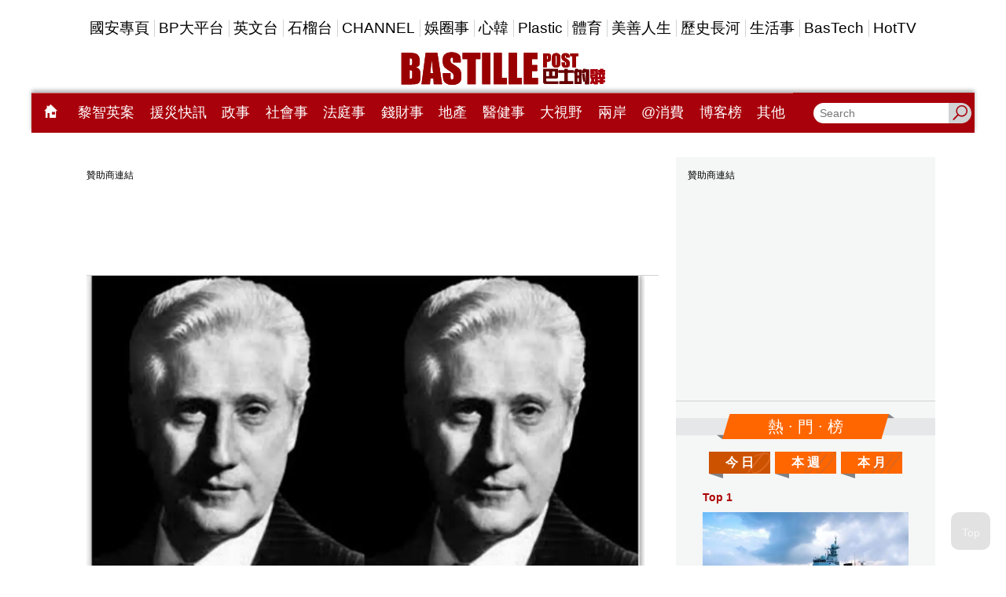

--- FILE ---
content_type: text/html;charset=UTF-8
request_url: https://www.bastillepost.com/hongkong/article/12487104-%e7%9f%bd%e8%b0%b7%e9%8a%80%e8%a1%8c%e5%80%92%e9%96%89%e8%a1%9d%e6%93%8a%e6%b3%a2-%e7%be%8e%e5%9c%8b186%e5%ae%b6%e9%8a%80%e8%a1%8c%e9%9d%a2%e8%87%a8%e3%80%8c%e7%88%86%e9%9b%b7%e3%80%8d%e9%a2%a8
body_size: 28477
content:
<!DOCTYPE html>
<html>
<head>
    <meta charset="UTF-8">
    <meta name="viewport" content="width=device-width, initial-scale=1, shrink-to-fit=no" />
    <meta http-equiv="Content-Type" content="text/html; charset=utf-8" />
    <title>矽谷銀行倒閉衝擊波 美國186家銀行面臨「爆雷」風險</title>
    <link rel="icon" type="image/x-icon" href="https://www.bastillepost.com/hongkong/images/favicon.png" />

    <link href="https://www.bastillepost.com/hongkong/css/video-js.8.3.0.css" rel="stylesheet" />
    <link href="https://www.bastillepost.com/hongkong/css/owl.carousel-2.3.4.css" rel="stylesheet" />
    <link href="https://www.bastillepost.com/hongkong/css/app.css?v=20250212029" rel="stylesheet" />
    <link href="https://www.bastillepost.com/nls/wp-content/themes/minisite/css/bp-cross-sites-style.css?v=29479139" rel="stylesheet" />
    <link rel="canonical" href="https://www.bastillepost.com/hongkong/article/12487104-%e7%9f%bd%e8%b0%b7%e9%8a%80%e8%a1%8c%e5%80%92%e9%96%89%e8%a1%9d%e6%93%8a%e6%b3%a2-%e7%be%8e%e5%9c%8b186%e5%ae%b6%e9%8a%80%e8%a1%8c%e9%9d%a2%e8%87%a8%e3%80%8c%e7%88%86%e9%9b%b7%e3%80%8d%e9%a2%a8">

    <meta property="fb:app_id" content="301441893522755"/>
    <meta property="fb:pages" content="127413667428891"/>
    <meta property="fb:pages" content="1819118311689107"/>
    <meta property="fb:pages" content="707392699376946"/>
    <meta property="fb:pages" content="1491396247554503"/>
    <meta property="fb:pages" content="1831584267097139"/>
    <meta property="fb:pages" content="1594536350855514"/>
    <meta property="fb:pages" content="1164914963587154"/>
    <meta property="fb:pages" content="826602290794332"/>
    <meta property="fb:pages" content="133639517313481"/>
    <meta property="fb:pages" content="1345693462209328"/>
    <meta property="fb:pages" content="187900811757986"/>
    <meta property="fb:pages" content="175119303112704"/>
    <meta property="fb:pages" content="1698486380469978"/>

    <meta property="og:image" content="https://image.bastillepost.com/640x/wp-content/uploads/hongkong/2023/03/%E6%B7%B1%E5%96%89_FB-24.jpg"/>
    <meta property="og:title" content="矽谷銀行倒閉衝擊波 美國186家銀行面臨「爆雷」風險"/>
    <meta property="og:url" content="https://www.bastillepost.com/hongkong/article/12487104/"/>
    <meta property="og:type" content="website" />
    <meta property="og:description" content="矽谷銀行 (SVB)、Singnature Bank近日接連被美國監管機構勒令關閉並被接管，創下美國自 2008 年金融海嘯以來最大銀行倒閉案。對於美國中小型銀行來說，事件帶來的噩夢還未結束。矽谷銀行"/>
    <meta property="og:ttl" content="1209600"/> <!-- 12 days for facebook crawler visit apart -->
    <!--for google search-->
    <meta name="image" content="https://image.bastillepost.com/640x/wp-content/uploads/hongkong/2023/03/%E6%B7%B1%E5%96%89_FB-24.jpg"/>
    <meta name="title" content="矽谷銀行倒閉衝擊波 美國186家銀行面臨「爆雷」風險"/>
    <meta name="url" content="https://www.bastillepost.com/hongkong/article/12487104-%e7%9f%bd%e8%b0%b7%e9%8a%80%e8%a1%8c%e5%80%92%e9%96%89%e8%a1%9d%e6%93%8a%e6%b3%a2-%e7%be%8e%e5%9c%8b186%e5%ae%b6%e9%8a%80%e8%a1%8c%e9%9d%a2%e8%87%a8%e3%80%8c%e7%88%86%e9%9b%b7%e3%80%8d%e9%a2%a8"/>
    <meta name="description" content="矽谷銀行 (SVB)、Singnature Bank近日接連被美國監管機構勒令關閉並被接管，創下美國自 2008 年金融海嘯以來最大銀行倒閉案。對於美國中小型銀行來說，事件帶來的噩夢還未結束。矽谷銀行"/>
    <meta property="article:published_time" content="2023-03-21T13:04:46+08:00"/><meta property="keywords" content="深喉,博客文章"/><meta property="article:tag" content="深喉"/><meta property="article:tag" content="博客文章"/>
    <script type="application/ld+json">{"image":{"@type":"ImageObject","width":1200,"url":"https://image.bastillepost.com/640x/wp-content/uploads/hongkong/2023/03/%E6%B7%B1%E5%96%89_FB-24.jpg"},"keywords":["深喉","博客文章"],"@type":"NewsArticle","author":{"@type":"Person","name":"深喉"},"description":"矽谷銀行 (SVB)、Singnature Bank近日接連被美國監管機構勒令關閉並被接管，創下美國自 2008 年金融海嘯以來最大銀行倒閉案。對於美國中小型銀行來說，事件帶來的噩夢還未結束。矽谷銀行","dateModified":"2023-03-21T13:12:42+08:00","mainEntityOfPage":"https://www.bastillepost.com/hongkong/article/12487104-%e7%9f%bd%e8%b0%b7%e9%8a%80%e8%a1%8c%e5%80%92%e9%96%89%e8%a1%9d%e6%93%8a%e6%b3%a2-%e7%be%8e%e5%9c%8b186%e5%ae%b6%e9%8a%80%e8%a1%8c%e9%9d%a2%e8%87%a8%e3%80%8c%e7%88%86%e9%9b%b7%e3%80%8d%e9%a2%a8","@context":"http://schema.org","datePublished":"2023-03-21T13:04:46+08:00","name":"矽谷銀行倒閉衝擊波 美國186家銀行面臨「爆雷」風險","publisher":{"@type":"Organization","name":"Bastillepost 巴士的報","logo":{"@type":"ImageObject","width":355,"url":"https://media.bastillepost.com/wp-content/uploads/hongkong/2018/10/bp-logo.jpg"},"url":"https://www.bastillepost.com","sameAs":["https://www.facebook.com/Bastillepost/","https://www.instagram.com/bastille_post_official","https://www.youtube.com/channel/UCCBNE0MbFaSooy7ZhJwXSrg","https://twitter.com/bastillepost"]},"headline":"矽谷銀行倒閉衝擊波 美國186家銀行面臨「爆雷」風險","articleSection":"博客文章"}</script>
    <!-- Facebook Pixel Code -->
    <script>
        !function(f,b,e,v,n,t,s)
        {if(f.fbq)return;n=f.fbq=function(){n.callMethod?
            n.callMethod.apply(n,arguments):n.queue.push(arguments)};
            if(!f._fbq)f._fbq=n;n.push=n;n.loaded=!0;n.version='2.0';
            n.queue=[];t=b.createElement(e);t.async=!0;
            t.src=v;s=b.getElementsByTagName(e)[0];
            s.parentNode.insertBefore(t,s)}(window, document,'script',
            'https://connect.facebook.net/en_US/fbevents.js');
        fbq('init', '2014126905534741');
        fbq('track', 'PageView');
    </script>
    <script>
        fbq('trackCustom', 'ArticlePage', {"section_name":"博客文章","postid":12487104,"tags":["深喉","博客文章"]});
    </script>
    <!-- End Facebook Pixel Code -->
    <style>
        .banner-frame:before {
            content: '贊助商連結';
        }
        .test-article-bottom-728x90_wrapper .banner-frame::before {
            content: "\00a0" !important;
        }
        .BP_Mobile_Article_300x250_wrapper .banner-frame::before {
            content: "\00a0" !important;
        }
        .pro-all-home-Box4-300x250_wrapper .banner-frame::before {
            content: "\00a0" !important;
        }
        .pro-desktop-home-big-Box3-728X90_wrapper .banner-frame::before {
            content: "\00a0" !important;
        }
    </style>
</head>
<body>

        <a class="accessibility" href="#main">Skip to Content</a>

        <noscript><div>Javascript must be enabled for the correct page display</div></noscript>

        <noscript><img height="1" width="1" style="display:none" src="https://www.facebook.com/tr?id=2014126905534741&ev=PageView&noscript=1"/></noscript>
        <!-- Google Tag Manager (noscript) -->
        <noscript><iframe src="https://www.googletagmanager.com/ns.html?id=GTM-N9ZJSZF" height="0" width="0" style="display:none;visibility:hidden"></iframe></noscript>
        <!-- End Google Tag Manager (noscript) -->

        <img src="https://media.bastillepost.com/wp-content/uploads/hongkong/static/20230718-default-feature-704x369.jpg" alt="Facebook Feature Image" style="position: absolute; left: -9999px;top: -9999px;">

        <div class="wrapper">
            <h1 style="display: none">矽谷銀行倒閉衝擊波 美國186家銀行面臨「爆雷」風險</h1>

            <header class="header">
  <div class="container">
    <div class="header__inner">
      <div class="header__top">
        <ul class="header__top_desktop">
          <li>
            <a href="https://www.bastillepost.com/nls" id="bpmenu-top-category-0" target="_blank">
              
              國安專頁
            </a>
          </li>
          <li>
            <a href="https://bpplatform.bastillepost.com" id="bpmenu-top-category-0" target="_blank">
              
              BP大平台
            </a>
          </li>
          <li>
            <a href="https://www.bastillepost.com/global" id="bpmenu-top-category-0" target="_blank">
              
              英文台
            </a>
          </li>
          <li>
            <a href="https://podcast.bastillepost.com" id="bpmenu-top-category-0" target="_blank">
              
              石榴台
            </a>
          </li>
          <li>
            <a href="https://channel.bastillepost.com" id="bpmenu-top-category-0" target="_blank">
              
              CHANNEL
            </a>
          </li>
          <li>
            <a href="/hongkong/category/4-%e5%a8%9b%e5%9c%88%e4%ba%8b" id="bpmenu-top-category-4" target="_self">
              <style>
                #bpmenu-top-category-4:hover {
                  background-color: #990099;
                  color: #FFF;
                }
                #bpmenu-top-category-4.current {
                  background-color: #990099;
                  color: #FFF;
                }
              </style>
              娛圈事
            </a>
          </li>
          <li>
            <a href="/hongkong/category/119355-%e5%bf%83%e9%9f%93" id="bpmenu-top-category-119355" target="_self">
              <style>
                #bpmenu-top-category-119355:hover {
                  background-color: #9d8ad6;
                  color: #FFF;
                }
                #bpmenu-top-category-119355.current {
                  background-color: #9d8ad6;
                  color: #FFF;
                }
              </style>
              心韓
            </a>
          </li>
          <li>
            <a href="/hongkong/category/9-plastic" id="bpmenu-top-category-9" target="_self">
              <style>
                #bpmenu-top-category-9:hover {
                  background-color: #CC0066;
                  color: #FFF;
                }
                #bpmenu-top-category-9.current {
                  background-color: #CC0066;
                  color: #FFF;
                }
              </style>
              Plastic
            </a>
          </li>
          <li>
            <a href="/hongkong/category/77776-%e9%ab%94%e8%82%b2" id="bpmenu-top-category-77776" target="_self">
              <style>
                #bpmenu-top-category-77776:hover {
                  background-color: #009933;
                  color: #FFF;
                }
                #bpmenu-top-category-77776.current {
                  background-color: #009933;
                  color: #FFF;
                }
              </style>
              體育
            </a>
          </li>
          <li>
            <a href="/hongkong/category/138632-%e7%be%8e%e5%96%84%e4%ba%ba%e7%94%9f" id="bpmenu-top-category-138632" target="_self">
              <style>
                #bpmenu-top-category-138632:hover {
                  background-color: #F9745A;
                  color: #FFF;
                }
                #bpmenu-top-category-138632.current {
                  background-color: #F9745A;
                  color: #FFF;
                }
              </style>
              美善人生
            </a>
          </li>
          <li>
            <a href="/hongkong/category/70448-%e6%ad%b7%e5%8f%b2%e9%95%b7%e6%b2%b3" id="bpmenu-top-category-70448" target="_self">
              <style>
                #bpmenu-top-category-70448:hover {
                  background-color: #C79073;
                  color: #FFF;
                }
                #bpmenu-top-category-70448.current {
                  background-color: #C79073;
                  color: #FFF;
                }
              </style>
              歷史長河
            </a>
          </li>
          <li>
            <a href="/hongkong/category/8-%e7%94%9f%e6%b4%bb%e4%ba%8b" id="bpmenu-top-category-8" target="_self">
              <style>
                #bpmenu-top-category-8:hover {
                  background-color: #66CC33;
                  color: #FFF;
                }
                #bpmenu-top-category-8.current {
                  background-color: #66CC33;
                  color: #FFF;
                }
              </style>
              生活事
            </a>
          </li>
          <li>
            <a href="/hongkong/category/92136-bastech" id="bpmenu-top-category-92136" target="_self">
              <style>
                #bpmenu-top-category-92136:hover {
                  background-color: #F9A61A;
                  color: #FFF;
                }
                #bpmenu-top-category-92136.current {
                  background-color: #F9A61A;
                  color: #FFF;
                }
              </style>
              BasTech
            </a>
          </li>
          <li>
            <a href="/hongkong/category/15268-hottv" id="bpmenu-top-category-15268" target="_self">
              <style>
                #bpmenu-top-category-15268:hover {
                  background-color: #C80000;
                  color: #FFF;
                }
                #bpmenu-top-category-15268.current {
                  background-color: #C80000;
                  color: #FFF;
                }
              </style>
              HotTV
            </a>
          </li>
        </ul>
        <ul class="header__top_mobile">
          <li><a href="/hongkong" data-font="18"><i class="icon-home" style="color: #ad0000;padding: 0 8px;"></i></a></li>
          <li><a href="/hongkong/category/257497-%e9%bb%8e%e6%99%ba%e8%8b%b1%e6%a1%88" data-font="18" target="_self">黎智英案</a></li>
          <li><a href="https://www.bastillepost.com/nls" data-font="18" target="_blank">國安專頁</a></li>
          <li><a href="https://www.bastillepost.com/aiddispatch/" data-font="18" target="_blank">援災快訊</a></li>
          <li><a href="https://bpplatform.bastillepost.com" data-font="18" target="_blank">BP大平台</a></li>
          <li><a href="https://www.bastillepost.com/global" data-font="18" target="_blank">英文台</a></li>
          <li><a href="/hongkong/category/1-%e6%94%bf%e4%ba%8b" data-font="18" target="_self">政事</a></li>
          <li><a href="/hongkong/category/3-%e7%a4%be%e6%9c%83%e4%ba%8b" data-font="18" target="_self">社會事</a></li>
          <li><a href="/hongkong/category/267124-%e6%b3%95%e5%ba%ad%e4%ba%8b" data-font="18" target="_self">法庭事</a></li>
          <li><a href="https://podcast.bastillepost.com" data-font="18" target="_blank">石榴台</a></li>
          <li><a href="/hongkong/category/4-%e5%a8%9b%e5%9c%88%e4%ba%8b" data-font="18" target="_self">娛圈事</a></li>
          <li><a href="/hongkong/category/77776-%e9%ab%94%e8%82%b2" data-font="18" target="_self">體育</a></li>
          <li><a href="/hongkong/category/9-plastic" data-font="18" target="_self">Plastic</a></li>
          <li><a href="/hongkong/category/119355-%e5%bf%83%e9%9f%93" data-font="18" target="_self">心韓</a></li>
          <li><a href="/hongkong/category/5-%e9%8c%a2%e8%b2%a1%e4%ba%8b" data-font="18" target="_self">錢財事</a></li>
          <li><a href="/hongkong/hot" data-font="18" target="_self">熱門</a></li>
          <li><a href="/hongkong/category/138491-%e5%9c%b0%e7%94%a2" data-font="18" target="_self">地產</a></li>
          <li><a href="/hongkong/category/271166-%e9%86%ab%e5%81%a5%e4%ba%8b" data-font="18" target="_self">醫健事</a></li>
          <li><a href="/hongkong/category/6-%e5%a4%a7%e8%a6%96%e9%87%8e" data-font="18" target="_self">大視野</a></li>
          <li><a href="/hongkong/category/127609-%e5%85%a9%e5%b2%b8" data-font="18" target="_self">兩岸</a></li>
          <li><a href="https://channel.bastillepost.com" data-font="18" target="_blank">巴士的報CHANNEL</a></li>
          <li><a href="/hongkong/category/8-%e7%94%9f%e6%b4%bb%e4%ba%8b" data-font="18" target="_self">生活事</a></li>
          <li><a href="/hongkong/category/227179-%40%e6%b6%88%e8%b2%bb" data-font="18" target="_self">@消費</a></li>
          <li><a href="/hongkong/category/138632-%e7%be%8e%e5%96%84%e4%ba%ba%e7%94%9f" data-font="18" target="_self">美善人生</a></li>
          <li><a href="/hongkong/category/70448-%e6%ad%b7%e5%8f%b2%e9%95%b7%e6%b2%b3" data-font="18" target="_self">歷史長河</a></li>
          <li><a href="/hongkong/category/125792-%e5%8f%b2%e7%a9%ba%e7%a9%bf%e6%a2%ad" data-font="18" target="_self">史空穿梭</a></li>
          <li><a href="/hongkong/category/15268-hottv" data-font="18" target="_self">HotTV</a></li>
          <li><a href="/hongkong/blog" data-font="18" target="_self">博客榜</a></li>
          <li><a href="/hongkong/category/92136-bastech" data-font="18" target="_self">BasTech</a></li>
          <li><a href="/hongkong/category/193232-%e6%a8%82%e6%b4%bb%e9%81%93" data-font="18" target="_self">樂活道</a></li>
          <li><a href="/hongkong/category/177003-%e9%a6%99%e6%b8%af%e9%9b%bb%e5%8f%b0" data-font="18" target="_self">香港電台</a></li>
          <li><a href="/hongkong/category/157274-%e5%a4%a7%e7%81%a3%e5%8d%80" data-font="18" target="_self">大灣區</a></li>
          <li><a href="/hongkong/category/86528-%e9%a3%9f%e7%8e%a9%e8%b2%b7" data-font="18" target="_self">食玩買</a></li>
          <li><a href="/hongkong/category/184814-%e6%b5%b7%e5%a4%96%e5%9c%b0%e7%94%a2" data-font="18" target="_self">海外地產</a></li>
          <li><a href="/hongkong/category/19789-%e7%90%86%e8%b2%a1" data-font="18" target="_self">理財</a></li>
          <li><a href="/hongkong/category/199420-%e5%8d%87%e5%ad%b8%e6%95%99%e8%82%b2" data-font="18" target="_self">升學教育</a></li>
          <li><a href="/hongkong/category/127257-%e6%97%85%e9%81%8a" data-font="18" target="_self">旅遊</a></li>
          <li><a href="/hongkong/category/258498-23%e6%a2%9d%e7%ab%8b%e6%b3%95" data-font="18" target="_self">23條立法</a></li>
          <li><a href="/hongkong/category/260389-%e5%b1%a0%e9%be%8d%e6%a1%88" data-font="18" target="_self">屠龍案</a></li>
          <li><a href="/hongkong/category/265692-%e6%9c%ac%e5%9c%b0%e7%82%b8%e5%bd%88%e6%a1%88" data-font="18" target="_self">本地炸彈案</a></li>
          <li><a href="/hongkong/category/272296-%e7%ab%8b%e6%9c%83%e9%81%b8%e6%83%85" data-font="18" target="_self">立會選情</a></li>
          <li><a href="/hongkong/category/265454-11%e5%91%a8%e5%b9%b4" data-font="18" target="_self">11周年</a></li>
          <li><a href="/hongkong/category/256376-10%e5%91%a8%e5%b9%b4" data-font="18" target="_self">10周年</a></li>
          <li><a href="/hongkong/category/206025-%e8%b3%87%e6%96%99%e5%ba%ab" data-font="18" target="_self">資料庫</a></li>
        </ul>
      </div>
      <div class="header__middle desktop-only">
        <a href="/hongkong" class="header__logo"><img src="https://www.bastillepost.com/hongkong/images/logo.svg" alt="Bastille Post Logo" /></a>
      </div>
      <style>
        .header__bottom {
          background-color: #006699;
        }
        @media (min-width: 768px) {
          .header__bottom {
            background-color: #a9010b;
          }
        }
      </style>
      <div class="header__bottom">
        <div class="header__search header__search__mobile">
          <button class="header__search-btn search-opener"><i class="icon-search-ic"></i></button>
          <form class="search-slide" action="/hongkong/search-result">
            <div style="display: flex">
              <input type="search" name="q" placeholder="Search" />
              <button type="submit"><i class="icon-search"></i></button>
            </div>
          </form>
        </div>

        <div class="header__button-title mobile-only">
          <h2>博客文章</h2>
        </div>

        <nav class="header__nav">
          <ul class="header__nav__desktop">
            <li>
              <a class="hover-gray" href="/hongkong"><i class="icon-home"></i></a>
            </li>
            <li>
              <a class="hover-gray" id="bpmenu-category-257497" target="_self" href="/hongkong/category/257497-%e9%bb%8e%e6%99%ba%e8%8b%b1%e6%a1%88">黎智英案</a>
              <style>
                #bpmenu-category-257497:hover {
                  background-color: #61524b;
                  color: #FFF;
                }
                #bpmenu-category-257497.active {
                  background-color: #61524b;
                  color: #FFF;
                }
              </style>
            </li>
            <li>
              <a class="hover-gray" id="bpmenu-category--2000" target="_blank" href="https://www.bastillepost.com/aiddispatch/">援災快訊</a>
              <style>
                #bpmenu-category--2000:hover {
                  background-color: #006699;
                  color: #FFF;
                }
                #bpmenu-category--2000.active {
                  background-color: #006699;
                  color: #FFF;
                }
              </style>
            </li>
            <li>
              <a class="hover-gray" id="bpmenu-category-1" target="_self" href="/hongkong/category/1-%e6%94%bf%e4%ba%8b">政事</a>
              <style>
                #bpmenu-category-1:hover {
                  background-color: #006699;
                  color: #FFF;
                }
                #bpmenu-category-1.active {
                  background-color: #006699;
                  color: #FFF;
                }
              </style>
            </li>
            <li>
              <a class="hover-gray" id="bpmenu-category-3" target="_self" href="/hongkong/category/3-%e7%a4%be%e6%9c%83%e4%ba%8b">社會事</a>
              <style>
                #bpmenu-category-3:hover {
                  background-color: #009933;
                  color: #FFF;
                }
                #bpmenu-category-3.active {
                  background-color: #009933;
                  color: #FFF;
                }
              </style>
            </li>
            <li>
              <a class="hover-gray" id="bpmenu-category-267124" target="_self" href="/hongkong/category/267124-%e6%b3%95%e5%ba%ad%e4%ba%8b">法庭事</a>
              <style>
                #bpmenu-category-267124:hover {
                  background-color: #01143c;
                  color: #FFF;
                }
                #bpmenu-category-267124.active {
                  background-color: #01143c;
                  color: #FFF;
                }
              </style>
            </li>
            <li>
              <a class="hover-gray" id="bpmenu-category-5" target="_self" href="/hongkong/category/5-%e9%8c%a2%e8%b2%a1%e4%ba%8b">錢財事</a>
              <style>
                #bpmenu-category-5:hover {
                  background-color: #996600;
                  color: #FFF;
                }
                #bpmenu-category-5.active {
                  background-color: #996600;
                  color: #FFF;
                }
              </style>
            </li>
            <li>
              <a class="hover-gray" id="bpmenu-category-138491" target="_self" href="/hongkong/category/138491-%e5%9c%b0%e7%94%a2">地產</a>
              <style>
                #bpmenu-category-138491:hover {
                  background-color: #54446b;
                  color: #FFF;
                }
                #bpmenu-category-138491.active {
                  background-color: #54446b;
                  color: #FFF;
                }
              </style>
            </li>
            <li>
              <a class="hover-gray" id="bpmenu-category-271166" target="_self" href="/hongkong/category/271166-%e9%86%ab%e5%81%a5%e4%ba%8b">醫健事</a>
              <style>
                #bpmenu-category-271166:hover {
                  background-color: #0cc3af;
                  color: #FFF;
                }
                #bpmenu-category-271166.active {
                  background-color: #0cc3af;
                  color: #FFF;
                }
              </style>
            </li>
            <li>
              <a class="hover-gray" id="bpmenu-category-6" target="_self" href="/hongkong/category/6-%e5%a4%a7%e8%a6%96%e9%87%8e">大視野</a>
              <style>
                #bpmenu-category-6:hover {
                  background-color: #FF6600;
                  color: #FFF;
                }
                #bpmenu-category-6.active {
                  background-color: #FF6600;
                  color: #FFF;
                }
              </style>
            </li>
            <li>
              <a class="hover-gray" id="bpmenu-category-127609" target="_self" href="/hongkong/category/127609-%e5%85%a9%e5%b2%b8">兩岸</a>
              <style>
                #bpmenu-category-127609:hover {
                  background-color: #F50000;
                  color: #FFF;
                }
                #bpmenu-category-127609.active {
                  background-color: #F50000;
                  color: #FFF;
                }
              </style>
            </li>
            <li>
              <a class="hover-gray" id="bpmenu-category-227179" target="_self" href="/hongkong/category/227179-%40%e6%b6%88%e8%b2%bb">@消費</a>
              <style>
                #bpmenu-category-227179:hover {
                  background-color: #493692;
                  color: #FFF;
                }
                #bpmenu-category-227179.active {
                  background-color: #493692;
                  color: #FFF;
                }
              </style>
            </li>
            <li>
              <a class="hover-gray" id="bpmenu-category--1001" target="_self" href="/hongkong/blog">博客榜</a>
              <style>
                #bpmenu-category--1001:hover {
                  background-color: #006699;
                  color: #FFF;
                }
                #bpmenu-category--1001.active {
                  background-color: #006699;
                  color: #FFF;
                }
              </style>
            </li>
            <li id="bp-other-menus">
              <a class="hover-gray" href="#">其他</a>
              <div class="sub-menus">
                <div>
                  <a class="hover-gray" target="_self" href="/hongkong/category/258498-23%e6%a2%9d%e7%ab%8b%e6%b3%95">23條立法</a>
                  
                </div>
                <div>
                  <a class="hover-gray" target="_self" href="/hongkong/category/260389-%e5%b1%a0%e9%be%8d%e6%a1%88">屠龍案</a>
                  
                </div>
                <div>
                  <a class="hover-gray" target="_self" href="/hongkong/category/265692-%e6%9c%ac%e5%9c%b0%e7%82%b8%e5%bd%88%e6%a1%88">本地炸彈案</a>
                  
                </div>
                <div>
                  <a class="hover-gray" target="_self" href="/hongkong/category/272296-%e7%ab%8b%e6%9c%83%e9%81%b8%e6%83%85">立會選情</a>
                  
                </div>
                <div>
                  <a class="hover-gray" target="_self" href="/hongkong/category/265454-11%e5%91%a8%e5%b9%b4">11周年</a>
                  
                </div>
                <div>
                  <a class="hover-gray" target="_self" href="/hongkong/category/125792-%e5%8f%b2%e7%a9%ba%e7%a9%bf%e6%a2%ad">史空穿梭</a>
                  
                </div>
                <div>
                  <a class="hover-gray" target="_self" href="/hongkong/category/19789-%e7%90%86%e8%b2%a1">理財</a>
                  
                </div>
                <div>
                  <a class="hover-gray" target="_self" href="/hongkong/category/157274-%e5%a4%a7%e7%81%a3%e5%8d%80">大灣區</a>
                  
                </div>
                <div>
                  <a class="hover-gray" target="_self" href="/hongkong/category/206025-%e8%b3%87%e6%96%99%e5%ba%ab">資料庫</a>
                  
                </div>
                <div>
                  <a class="hover-gray" target="_self" href="/hongkong/category/177003-%e9%a6%99%e6%b8%af%e9%9b%bb%e5%8f%b0">香港電台</a>
                  
                    <div class="sub-sub-menus">
                      <div>
                        <a class="hover-gray" href="/hongkong/category/177006-%e9%ab%94%e8%82%b2%e6%96%b0%e8%81%9e">體育新聞</a>
                      </div>
                      <div>
                        <a class="hover-gray" href="/hongkong/category/177004-%e6%9c%ac%e5%9c%b0%e6%96%b0%e8%81%9e">本地新聞</a>
                      </div>
                      <div>
                        <a class="hover-gray" href="/hongkong/category/177005-%e5%9c%8b%e9%9a%9b%e6%96%b0%e8%81%9e">國際新聞</a>
                      </div>
                      <div>
                        <a class="hover-gray" href="/hongkong/category/245305-%e5%a4%a7%e4%b8%ad%e8%8f%af%e6%96%b0%e8%81%9e">大中華新聞</a>
                      </div>
                      <div>
                        <a class="hover-gray" href="/hongkong/category/245306-%e8%b2%a1%e7%b6%93%e6%96%b0%e8%81%9e">財經新聞</a>
                      </div>
                    </div>
                  
                </div>
                <div>
                  <a class="hover-gray" target="_self" href="/hongkong/category/127257-%e6%97%85%e9%81%8a">旅遊</a>
                  
                </div>
                <div>
                  <a class="hover-gray" target="_self" href="/hongkong/category/199420-%e5%8d%87%e5%ad%b8%e6%95%99%e8%82%b2">升學教育</a>
                  
                </div>
                <div>
                  <a class="hover-gray" target="_self" href="/hongkong/category/184814-%e6%b5%b7%e5%a4%96%e5%9c%b0%e7%94%a2">海外地產</a>
                  
                </div>
                <div>
                  <a class="hover-gray" target="_self" href="/hongkong/category/86528-%e9%a3%9f%e7%8e%a9%e8%b2%b7">食玩買</a>
                  
                </div>
                <div>
                  <a class="hover-gray" target="_self" href="/hongkong/category/256376-10%e5%91%a8%e5%b9%b4">10周年</a>
                  
                </div>
                <div>
                  <a class="hover-gray" target="_self" href="/hongkong/category/47086-%e6%be%b3%e9%96%80%e4%ba%8b">澳門事</a>
                  
                </div>
                <div>
                  <a class="hover-gray" target="_self" href="/hongkong/category/193232-%e6%a8%82%e6%b4%bb%e9%81%93">樂活道</a>
                  
                </div>
              </div>
            </li>
          </ul>

          <div class="header__nav__mobile">
            <div class="font__size__scaler__container">
              <p class="font__size__scale">文字大小</p>
              <div class="progress__bar__container">
                <div class="font__example" style="font-size: 14px">A</div>
                <div class="scaler-container">
                  <input class="scaler" type="range" min="80" max="200" step="1" value="100">
                </div>
                <div class="font__example" style="font-size: 32px">A</div>
              </div>
            </div>

            <div class="header__nav__mobile__menus">
              <a target="_self" href="/hongkong/">
                <img src="https://media.bastillepost.com/wp-content/uploads/hongkong/2016/09/icon_0.png" alt="主頁">
                <h3>主頁</h3>
              </a><a target="_self" href="/hongkong/category/257497-%e9%bb%8e%e6%99%ba%e8%8b%b1%e6%a1%88">
                <img src="https://media.bastillepost.com/wp-content/uploads/hongkong/2023/12/%E9%BB%8E%E6%99%BA%E8%8B%B1%E6%A1%88512X512.jpeg" alt="黎智英案">
                <h3>黎智英案</h3>
              </a><a target="_blank" href="https://www.bastillepost.com/nls">
                <img src="https://image.bastillepost.com/wp-content/uploads/hongkong/2024/12/BP_NLS_icon.jpeg" alt="國安專頁">
                <h3>國安專頁</h3>
              </a><a target="_self" href="/hongkong/hot/">
                <img src="https://media.bastillepost.com/wp-content/uploads/hongkong/2016/09/icon_hottopic.png" alt="熱門">
                <h3>熱門</h3>
              </a><a target="_blank" href="https://bpplatform.bastillepost.com/">
                <img src="https://image.bastillepost.com/wp-content/uploads/hongkong/2024/07/bpplatform_icon.png" alt="BP大平台">
                <h3>BP大平台</h3>
              </a><a target="_blank" href="https://podcast.bastillepost.com/">
                <img src="https://media.bastillepost.com/wp-content/uploads/hongkong/2022/07/apple-icon-touch.png" alt="石榴台">
                <h3>石榴台</h3>
              </a><a target="_blank" href="https://www.bastillepost.com/aiddispatch">
                <img src="https://image.bastillepost.com/wp-content/uploads/hongkong/2025/12/menu_icon_aiddispatch.jpg" alt="援災快訊">
                <h3>援災快訊</h3>
              </a><a target="_self" href="/hongkong/category/1-%e6%94%bf%e4%ba%8b">
                <img src="https://media.bastillepost.com/wp-content/uploads/hongkong/2021/06/Politics.jpeg" alt="政事">
                <h3>政事</h3>
              </a><a target="_self" href="/hongkong/category/3-%e7%a4%be%e6%9c%83%e4%ba%8b">
                <img src="https://media.bastillepost.com/wp-content/uploads/hongkong/2016/09/icon_news.png" alt="社會事">
                <h3>社會事</h3>
              </a><a target="_self" href="/hongkong/category/267124-%e6%b3%95%e5%ba%ad%e4%ba%8b">
                <img src="https://media.bastillepost.com/wp-content/uploads/hongkong/2025/02/%E6%B3%95%E5%BA%AD%E4%BA%8B.jpeg" alt="法庭事">
                <h3>法庭事</h3>
              </a><a target="_self" href="/hongkong/category/4-%e5%a8%9b%e5%9c%88%e4%ba%8b">
                <img src="https://media.bastillepost.com/wp-content/uploads/hongkong/2016/09/icon_ent.png" alt="娛圈事">
                <h3>娛圈事</h3>
              </a><a target="_self" href="/hongkong/category/77776-%e9%ab%94%e8%82%b2">
                <img src="https://media.bastillepost.com/wp-content/uploads/hongkong/2016/09/icon_sport.png" alt="體育">
                <h3>體育</h3>
              </a><a target="_self" href="/hongkong/category/119355-%e5%bf%83%e9%9f%93">
                <img src="https://media.bastillepost.com/wp-content/uploads/hongkong/2017/03/icon_k_in_luv.png" alt="心韓">
                <h3>心韓</h3>
              </a><a target="_self" href="/hongkong/category/9-plastic">
                <img src="https://media.bastillepost.com/wp-content/uploads/hongkong/2016/09/icon_plastic.png" alt="PLASTIC">
                <h3>PLASTIC</h3>
              </a><a target="_self" href="/hongkong/category/5-%e9%8c%a2%e8%b2%a1%e4%ba%8b">
                <img src="https://media.bastillepost.com/wp-content/uploads/hongkong/2024/04/businessicon.jpg" alt="錢財事">
                <h3>錢財事</h3>
              </a><a target="_self" href="/hongkong/category/138491-%e5%9c%b0%e7%94%a2">
                <img src="https://media.bastillepost.com/wp-content/uploads/hongkong/2020/01/new_property.jpeg" alt="地產">
                <h3>地產</h3>
              </a><a target="_self" href="/hongkong/category/271166-%e9%86%ab%e5%81%a5%e4%ba%8b">
                <img src="https://media.bastillepost.com/wp-content/uploads/hongkong/2025/09/-e1758284702564.jpg" alt="醫健事">
                <h3>醫健事</h3>
              </a><a target="_self" href="/hongkong/category/6-%e5%a4%a7%e8%a6%96%e9%87%8e">
                <img src="https://media.bastillepost.com/wp-content/uploads/hongkong/2016/09/icon_inter.png" alt="大視野">
                <h3>大視野</h3>
              </a><a target="_self" href="/hongkong/category/127609-%e5%85%a9%e5%b2%b8">
                <img src="https://media.bastillepost.com/wp-content/uploads/hongkong/2018/12/new_icon_china.png" alt="兩岸">
                <h3>兩岸</h3>
              </a><a target="_blank" href="https://channel.bastillepost.com/">
                <img src="https://media.bastillepost.com/wp-content/uploads/hongkong/2021/03/Bp-channel-logo-150px_0329.jpg" alt="CHANNEL">
                <h3>CHANNEL</h3>
              </a><a target="_self" href="/hongkong/category/8-%e7%94%9f%e6%b4%bb%e4%ba%8b">
                <img src="https://media.bastillepost.com/wp-content/uploads/hongkong/2016/09/icon_life.png" alt="生活事">
                <h3>生活事</h3>
              </a><a target="_self" href="/hongkong/category/227179-%40%e6%b6%88%e8%b2%bb">
                <img src="https://media.bastillepost.com/wp-content/uploads/hongkong/2023/07/Coupons02.jpeg" alt="@消費">
                <h3>@消費</h3>
              </a><a target="_self" href="/hongkong/category/138632-%e7%be%8e%e5%96%84%e4%ba%ba%e7%94%9f">
                <img src="https://media.bastillepost.com/wp-content/uploads/hongkong/2019/03/charity_1.png" alt="美善人生">
                <h3>美善人生</h3>
              </a><a target="_self" href="/hongkong/category/70448-%e6%ad%b7%e5%8f%b2%e9%95%b7%e6%b2%b3">
                <img src="https://media.bastillepost.com/wp-content/uploads/hongkong/2016/09/icon_history.png" alt="歷史長河">
                <h3>歷史長河</h3>
              </a><a target="_self" href="/hongkong/category/125792-%e5%8f%b2%e7%a9%ba%e7%a9%bf%e6%a2%ad">
                <img src="https://media.bastillepost.com/wp-content/uploads/hongkong/2017/06/hist_icon_v02-02.png" alt="史空穿梭">
                <h3>史空穿梭</h3>
              </a><a target="_self" href="/hongkong/category/15268-hottv">
                <img src="https://media.bastillepost.com/wp-content/uploads/hongkong/2016/09/icon_hottv.png" alt="HOTTV">
                <h3>HOTTV</h3>
              </a><a target="_self" href="/hongkong/blog/">
                <img src="https://media.bastillepost.com/wp-content/uploads/hongkong/2016/09/icon_blog.png" alt="博客榜">
                <h3>博客榜</h3>
              </a><a target="_blank" href="https://www.bastillepost.com/global">
                <img src="https://image.bastillepost.com/wp-content/uploads/hongkong/2017/07/BP_Global_icon.jpg" alt="Global">
                <h3>Global</h3>
              </a><a target="_self" href="/hongkong/category/127256-%e5%8b%95%e7%89%a9">
                <img src="https://media.bastillepost.com/wp-content/uploads/hongkong/2017/07/ourpetpet_appIcon_150x150_v01-02.png" alt="動物">
                <h3>動物</h3>
              </a><a target="_self" href="/hongkong/category/47086-%e6%be%b3%e9%96%80%e4%ba%8b">
                <img src="https://media.bastillepost.com/wp-content/uploads/hongkong/2016/09/icon_macau.png" alt="澳門事">
                <h3>澳門事</h3>
              </a><a target="_self" href="/hongkong/category/92136-bastech">
                <img src="https://media.bastillepost.com/wp-content/uploads/hongkong/2018/01/tech_appIcon_01-1.png" alt="BASTECH">
                <h3>BASTECH</h3>
              </a><a target="_self" href="/hongkong/category/193232-%e6%a8%82%e6%b4%bb%e9%81%93">
                <img src="https://media.bastillepost.com/wp-content/uploads/hongkong/2019/10/%E6%A8%82%E6%B4%BB%E9%81%93.jpeg" alt="樂活道">
                <h3>樂活道</h3>
              </a><a target="_self" href="/hongkong/category/177003-%e9%a6%99%e6%b8%af%e9%9b%bb%e5%8f%b0">
                <img src="https://media.bastillepost.com/wp-content/uploads/hongkong/2019/02/20190122_RTHK-500x500_v4-01-1.png" alt="香港電台">
                <h3>香港電台</h3>
              </a><a target="_self" href="/hongkong/category/157274-%e5%a4%a7%e7%81%a3%e5%8d%80">
                <img src="https://media.bastillepost.com/wp-content/uploads/hongkong/2019/01/bastille-hk_app-icon_%E5%A4%A7%E7%81%A3.png" alt="大灣區">
                <h3>大灣區</h3>
              </a><a target="_self" href="/hongkong/category/86528-%e9%a3%9f%e7%8e%a9%e8%b2%b7">
                <img src="https://media.bastillepost.com/wp-content/uploads/hongkong/2016/09/icon_basbuy.png" alt="食玩買">
                <h3>食玩買</h3>
              </a><a target="_self" href="/hongkong/category/184814-%e6%b5%b7%e5%a4%96%e5%9c%b0%e7%94%a2">
                <img src="https://media.bastillepost.com/wp-content/uploads/hongkong/2020/01/icon_海外物業_v3.png" alt="海外地產">
                <h3>海外地產</h3>
              </a><a target="_self" href="/hongkong/category/19789-%e7%90%86%e8%b2%a1">
                <img src="https://media.bastillepost.com/wp-content/uploads/hongkong/2016/09/icon_luk.png" alt="理財">
                <h3>理財</h3>
              </a><a target="_self" href="/hongkong/category/199420-%e5%8d%87%e5%ad%b8%e6%95%99%e8%82%b2">
                <img src="https://media.bastillepost.com/wp-content/uploads/hongkong/2020/01/icon_海外升學_v2.png" alt="升學教育">
                <h3>升學教育</h3>
              </a><a target="_self" href="/hongkong/category/127257-%e6%97%85%e9%81%8a">
                <img src="https://media.bastillepost.com/wp-content/uploads/hongkong/2017/07/travel_appIcon_150x150-01.png" alt="旅遊">
                <h3>旅遊</h3>
              </a><a target="_self" href="/hongkong/category/258498-23%e6%a2%9d%e7%ab%8b%e6%b3%95">
                <img src="https://media.bastillepost.com/wp-content/uploads/hongkong/2024/01/law23.jpeg" alt="23條立法">
                <h3>23條立法</h3>
              </a><a target="_self" href="/hongkong/category/260389-%e5%b1%a0%e9%be%8d%e6%a1%88">
                <img src="https://media.bastillepost.com/wp-content/uploads/hongkong/2024/04/%E5%B1%A0%E9%BE%8D%E6%A1%88.jpeg" alt="屠龍案">
                <h3>屠龍案</h3>
              </a><a target="_self" href="/hongkong/category/265692-%e6%9c%ac%e5%9c%b0%e7%82%b8%e5%bd%88%e6%a1%88">
                <img src="https://media.bastillepost.com/wp-content/uploads/hongkong/2024/04/%E5%B1%A0%E9%BE%8D%E6%A1%88.jpeg" alt="本地炸彈案">
                <h3>本地炸彈案</h3>
              </a><a target="_self" href="/hongkong/category/272296-%e7%ab%8b%e6%9c%83%e9%81%b8%e6%83%85">
                <img src="https://media.bastillepost.com/wp-content/uploads/hongkong/2025/11/lihuixuanqing.jpeg" alt="立會選情">
                <h3>立會選情</h3>
              </a><a target="_self" href="/hongkong/category/265454-11%e5%91%a8%e5%b9%b4">
                <img src="https://media.bastillepost.com/wp-content/uploads/hongkong/2024/11/11%E5%91%A8%E5%B9%B4.jpeg" alt="11周年">
                <h3>11周年</h3>
              </a><a target="_self" href="/hongkong/category/256376-10%e5%91%a8%e5%b9%b4">
                <img src="https://media.bastillepost.com/wp-content/uploads/hongkong/2023/11/10%E5%91%A8%E5%B9%B4App-Icon.png" alt="10周年">
                <h3>10周年</h3>
              </a><a target="_self" href="/hongkong/category/206025-%e8%b3%87%e6%96%99%e5%ba%ab">
                <img src="https://media.bastillepost.com/wp-content/uploads/hongkong/2020/05/law.jpeg" alt="資料庫">
                <h3>資料庫</h3>
              </a>
            </div>
          </div>
        </nav>

        <div class="header__button-holder">
          <button class="menu-btn"><span></span></button>

          <button class="header__search-btn header__home-btn"><img src="https://www.bastillepost.com/hongkong/images/bp_logo_114x29.png" alt="Bastillepost text logo"></button>
        </div>

        <div class="header__search desktop-only">
          <button class="header__search-btn search-opener"><i class="icon-search-ic"></i></button>
          <form class="search-slide" action="/hongkong/search-result">
            <div style="display: flex">
              <input type="search" name="q" placeholder="Search" />
              <button type="submit"><i class="icon-search"></i></button>
            </div>
          </form>
        </div>
      </div>
    </div>
  </div>
</header>

            <main class="main" id="main">
    <div class="content">
        <div class="container" style="max-width: 1100px">
            <div class="article-page__row">
                <style>
                    .bpcategory-special-color {
                        color: #006699;
                    }
                    .news-large__title-main h2.bpcategory-special-color {
                        color: #fff;
                    }
                    @media (min-width: 768px) {
                        .news-large__title-main h2.bpcategory-special-color {
                            color: #006699;
                        }
                    }
                    .news-large, .news-large:not(a) {
                        background-color: #006699;
                    }
                    @media (min-width: 768px) {
                        .news-large, .news-large:not(a) {
                            background-color: transparent;
                        }
                    }
                    .fancybox-gallery-caption .f-button[data-fancybox-close]{margin: 66px auto 0 6px;}
                    @media (min-width: 380px) {
                        .fancybox-gallery-caption .f-button[data-fancybox-close]{margin: 16px auto 0 6px;}
                    }
                </style>
                <div class="article-page__column __main">
                    <div class="banner-image desktop-only" style="min-width:728px;min-height:calc(90px + 30px);">
    <div id="desktop-leaderboard-0" class="banner-wrapper">
        <div class="banner-frame banner-frame-no-margin" data-ads="leaderboard_0" data-width="728" data-height="90" style="margin:auto;width:728px;min-height:calc(90px + 24px);"></div>
    </div>
</div>
                    <div class="banner-image mobile-only" style="min-width:300px;min-height:calc(250px + 30px);">
    <div id="mobile-box-0" class="banner-wrapper">
        <div class="banner-frame banner-frame-no-margin" data-ads="mobile_box_0" data-width="300" data-height="250" style="margin:auto;width:300px;min-height:calc(250px + 24px);"></div>
    </div>
</div>

                    <div class="news-large" style="margin-bottom: 0;">
                        <div class="news-large__image bp-image-placeholder">
                            <div class="image-loading-dots"></div>
                            <img src="https://image.bastillepost.com/1200x/wp-content/uploads/hongkong/2023/03/%E6%B7%B1%E5%96%89_FB-24.jpg.webp" alt="矽谷銀行倒閉衝擊波 美國186家銀行面臨「爆雷」風險" />
                            
                        </div>
                        <div class="news-large__title">
                            <div class="news-large__title-side" style="background-color: #006699">博客文章</div>
                            <div class="news-large__title-main" style="flex: 1">
                                <p style="font-size: 16px;font-weight: bold;margin: 0 0 6px 0;" class="mobile-only">博客文章</p>
                                <h2 class="h2 bpcategory-special-color" style="font-size: 28px;"><strong>矽谷銀行倒閉衝擊波 美國186家銀行面臨「爆雷」風險</strong></h2>
                                <span class="news-large__data date" style="font-size: 14px;">2023年03月21日 13:04 最後更新：13:12</span>
                            </div>
<!--                            <span class="news-large__title-category">博客文章</span>-->
                        </div>
                        <div class="news-large__socials">
                            <ul class="socials"  style="display: none;">
                                <li>
                                    <a href="#" class="fb"><span class="visually-hidden">Facebook</span></a>
                                </li>
                                <li>
                                    <a href="#" class="weibo"><span class="visually-hidden">Weibo</span></a>
                                </li>
                            </ul>
                        </div>
                    </div>

                    <script type="text/javascript" src="https://platform-api.sharethis.com/js/sharethis.js#property=64b7f6e6e423a50012f557fa&product=inline-share-buttons&source=platform" async="async"></script>
<!--                    <div class="share-btns-container">-->
<!--                        <div class="sharethis-inline-share-buttons st-left st-inline-share-buttons st-animated" style="z-index: 0;margin-bottom: 10px;" th:attrprepend="data-url=${pageInfo.baseUrl + pageInfo.ogUrl}" th:attrappend="data-title=${pageInfo.title}" id="st-1"></div>-->

<!--                        <div class="fb-like-container">-->
<!--                            <div class="fb-like" th:attr="data-href='https://www.bastillepost.com/' + ${pageInfo.region} + '/article/' + ${post.id} + '/'" th:attrappend="data-back='https://www.bastillepost.com/' + ${pageInfo.region} + '/article/' + ${post.id} + '/'" data-layout="button_count" data-lazy="true" data-action="like" data-size="large" data-show-faces="true" data-share="false"></div>-->
<!--                        </div>-->
<!--                    </div>-->

                    <div class="banner-image desktop-only" style="min-width:728px;min-height:calc(90px + 30px);">
    <div id="desktop-leaderboard-1" class="banner-wrapper">
        <div class="banner-frame banner-frame-no-margin" data-ads="leaderboard_1" data-width="728" data-height="90" style="margin:auto;width:728px;min-height:calc(90px + 24px);"></div>
    </div>
</div>
                    <div class="banner-image mobile-only" style="min-width:300px;min-height:calc(250px + 30px);">
    <div id="mobile-box-1" class="banner-wrapper">
        <div class="banner-frame banner-frame-no-margin" data-ads="mobile_box_1" data-width="300" data-height="250" style="margin:auto;width:300px;min-height:calc(250px + 24px);"></div>
    </div>
</div>

                    
                        <div class="news-author-container">
                            <a href="/hongkong/author/119-">
                                <div class="news-author-avatar-container">
                                    <img src="http://media.bastillepost.com/wp-content/uploads/hongkong/2013/11/深喉2.jpg" alt="深喉">
                                </div>
                                <h3 class="news-author-title">深喉</h3>
                            </a>
                        </div>
                    

                    <div class="article-body">
                        
                            
  
    <p class="font-size-scaler-control" data-font="16">矽谷銀行 (SVB)、Singnature Bank近日接連被美國監管機構勒令關閉並被接管，創下美國自 2008 年金融海嘯以來最大銀行倒閉案。對於美國中小型銀行來說，事件帶來的噩夢還未結束。</p>
  
  
  
  
  
  
  

                        
                            
  
  
    
      <a href="https://image.bastillepost.com/704x/wp-content/uploads/blogger/2023/03/20230321_BLOG_D1.jpg.webp" class="image-lightbox" data-fancybox="gallery-mainpost" data-caption="矽谷銀行倒閉引發大規模存款流動。AP圖片">
        <img src="https://image.bastillepost.com/704x/wp-content/uploads/blogger/2023/03/20230321_BLOG_D1.jpg.webp" alt="矽谷銀行倒閉引發大規模存款流動。AP圖片">
        <p class="caption font-size-scaler-control" data-font="14">矽谷銀行倒閉引發大規模存款流動。AP圖片</p>
      </a>
    
    
  
  
  
  
  
  

                        
                            
  
    <p class="font-size-scaler-control" data-font="16">矽谷銀行關閉後，FDIC被任命為接管人，上周一設立了矽谷過渡銀行。矽谷銀行所有已投保及未投保的存款、近乎所有資產及所有合資格金融合同，均已轉移至新設立的過渡銀行。存戶可透過17家分行完全使用所有資金，貸款客戶應繼續如常還款。</p>
  
  
  
  
  
  
  

                        
                            
  
  
  
  
  
  
  
    <div class="ad-container">
      <div class="desktop-ad-container desktop-only">
        
          
            <div class="banner-image desktop-only" style="min-width:300px;min-height:calc(250px + 30px);">
    <div id="desktopad_box_1" class="banner-wrapper">
        <div class="banner-frame banner-frame-no-margin" data-ads="box_1" data-width="300" data-height="250" style="margin:auto;width:300px;min-height:calc(250px + 24px);"></div>
    </div>
</div>
          
        
          
            <div class="banner-image desktop-only" style="min-width:300px;min-height:calc(250px + 30px);">
    <div id="desktopad_box_2" class="banner-wrapper">
        <div class="banner-frame banner-frame-no-margin" data-ads="box_2" data-width="300" data-height="250" style="margin:auto;width:300px;min-height:calc(250px + 24px);"></div>
    </div>
</div>
          
        
      </div>
      <div class="mobile-ad-container mobile-only">
        
          
            <div class="banner-image mobile-only" style="min-width:300px;min-height:calc(250px + 30px);">
    <div id="mobilead_box_1" class="banner-wrapper">
        <div class="banner-frame banner-frame-no-margin" data-ads="box_1" data-width="300" data-height="250" style="margin:auto;width:300px;min-height:calc(250px + 24px);"></div>
    </div>
</div>
          
        
      </div>
    </div>
  

                        
                            
  
    <p class="font-size-scaler-control" data-font="16">儘管當局出手，但許多存戶擔憂放在中小型區域銀行的存款，急著把存款轉入美國大型銀行，特別是一些存款超過聯邦存款保險公司 (FDIC)25 萬美元擔保上限的存戶，由此引發了美國 10 多年來最大規模的存款流動。</p>
  
  
  
  
  
  
  

                        
                            
  
    <p class="font-size-scaler-control" data-font="16">據彭博社報導，一份研究報告顯示，美國共有186家銀行有類似於矽谷銀行的風險，即便其中只有一半出現擠兌，美國聯邦存款保險公司也難以拿出足夠的資金，屆時將有3000億美元獲得聯邦儲蓄保險的存款遭受風險。</p>
  
  
  
  
  
  
  

                        
                            
  
  
  
  
  
  
  
    <div class="ad-container">
      <div class="desktop-ad-container desktop-only">
        
          
            <div class="banner-image desktop-only" style="min-width:300px;min-height:calc(250px + 30px);">
    <div id="desktopad_box_3" class="banner-wrapper">
        <div class="banner-frame banner-frame-no-margin" data-ads="box_3" data-width="300" data-height="250" style="margin:auto;width:300px;min-height:calc(250px + 24px);"></div>
    </div>
</div>
          
        
          
            <div class="banner-image desktop-only" style="min-width:300px;min-height:calc(250px + 30px);">
    <div id="desktopad_box_4" class="banner-wrapper">
        <div class="banner-frame banner-frame-no-margin" data-ads="box_4" data-width="300" data-height="250" style="margin:auto;width:300px;min-height:calc(250px + 24px);"></div>
    </div>
</div>
          
        
      </div>
      <div class="mobile-ad-container mobile-only">
        
          
            <div class="banner-image mobile-only" style="min-width:300px;min-height:calc(250px + 30px);">
    <div id="mobilead_box_2" class="banner-wrapper">
        <div class="banner-frame banner-frame-no-margin" data-ads="box_2" data-width="300" data-height="250" style="margin:auto;width:300px;min-height:calc(250px + 24px);"></div>
    </div>
</div>
          
        
      </div>
    </div>
  

                        
                            
  
    <p class="font-size-scaler-control" data-font="16">報導還披露，代表美國中等規模銀行的行業機構「美國中型銀行聯盟」已呼籲美國聯邦存款保險公司今後兩年內為所有存款提供存款保險，稱採取這一措施「可立即阻止小銀行的存款流出」，促進銀行業穩定並恢復信心。</p>
  
  
  
  
  
  
  

                        
                            
  
    <p class="font-size-scaler-control" data-font="16">知情人士透露，美國財政部官員正在檢視聯邦監管機構是否有足夠的緊急權限，能夠在無須經當前立場嚴重分裂的國會正式同意的情況下，暫時能夠為多數帳戶超出當前25萬美元存款擔保上限的存款提供保險。</p>
  
  
  
  
  
  
  

                        
                            
  
    <p class="font-size-scaler-control" data-font="16">不過，這位知情人士表示，當局尚未把此舉視為必要，尤其是此前監管機構本月已採取措施協助銀行滿足任何提款需求。不過，官員為了防範情勢惡化，仍進行盡職調查、研擬策略。</p>
  
  
  
  
  
  
  

                        
                            
  
  
  
  
  
  
  
    <div class="ad-container">
      <div class="desktop-ad-container desktop-only">
        
          
            <div class="banner-image desktop-only" style="min-width:300px;min-height:calc(250px + 30px);">
    <div id="desktopad_box_5" class="banner-wrapper">
        <div class="banner-frame banner-frame-no-margin" data-ads="box_5" data-width="300" data-height="250" style="margin:auto;width:300px;min-height:calc(250px + 24px);"></div>
    </div>
</div>
          
        
          
            <div class="banner-image desktop-only" style="min-width:300px;min-height:calc(250px + 30px);">
    <div id="desktopad_box_6" class="banner-wrapper">
        <div class="banner-frame banner-frame-no-margin" data-ads="box_6" data-width="300" data-height="250" style="margin:auto;width:300px;min-height:calc(250px + 24px);"></div>
    </div>
</div>
          
        
      </div>
      <div class="mobile-ad-container mobile-only">
        
          
            <div class="banner-image mobile-only" style="min-width:300px;min-height:calc(250px + 30px);">
    <div id="mobilead_box_3" class="banner-wrapper">
        <div class="banner-frame banner-frame-no-margin" data-ads="box_3" data-width="300" data-height="250" style="margin:auto;width:300px;min-height:calc(250px + 24px);"></div>
    </div>
</div>
          
        
      </div>
    </div>
  

                        
                            
  
    <p class="font-size-scaler-control" data-font="16">彭博社19日援引知情人士的話稱，過去一周，拜登政府與美國著名投資人巴菲特就當前美國「區域性銀行業危機」多次溝通，重點是探討巴菲特以某種方式投資於美國區域性銀行的可能性，同時巴菲特也對當前的危機提出分析和建議。此前，巴菲特曾有過在銀行業危機中伸出援手的先例，2008年和2011年他曾分別給深陷危機的高盛和美國銀行提供資金支援。</p>
  
  
  
  
  
  
  

                        
                            
  
    <p class="font-size-scaler-control" data-font="16">有分析稱，為避免陷入政治難題，拜登政府希望在不動用納稅人資金的情況下平息危機。過去一周，一些美國大銀行已向陷入困境的第一共和銀行提供總計300億美元的流動性，美國監管部門對此表示歡迎。分析認為，拜登政府的「算盤」是讓巴菲特提供支援，這樣政府就可以不實施直接救助。</p>
  
  
  
  
  
  
  

                        
                            
  
  
  
  
  
  
  
    <div class="ad-container">
      <div class="desktop-ad-container desktop-only">
        
          
            <div class="banner-image desktop-only" style="min-width:300px;min-height:calc(250px + 30px);">
    <div id="desktopad_box_7" class="banner-wrapper">
        <div class="banner-frame banner-frame-no-margin" data-ads="box_7" data-width="300" data-height="250" style="margin:auto;width:300px;min-height:calc(250px + 24px);"></div>
    </div>
</div>
          
        
          
            <div class="banner-image desktop-only" style="min-width:300px;min-height:calc(250px + 30px);">
    <div id="desktopad_box_8" class="banner-wrapper">
        <div class="banner-frame banner-frame-no-margin" data-ads="box_8" data-width="300" data-height="250" style="margin:auto;width:300px;min-height:calc(250px + 24px);"></div>
    </div>
</div>
          
        
      </div>
      <div class="mobile-ad-container mobile-only">
        
          
            <div class="banner-image mobile-only" style="min-width:300px;min-height:calc(250px + 30px);">
    <div id="mobilead_box_4" class="banner-wrapper">
        <div class="banner-frame banner-frame-no-margin" data-ads="box_4" data-width="300" data-height="250" style="margin:auto;width:300px;min-height:calc(250px + 24px);"></div>
    </div>
</div>
          
        
      </div>
    </div>
  

                        
                            
  
    <p class="font-size-scaler-control" data-font="16"><br/><br/><br/>深喉</p>
  
  
  
  
  
  
  

                        
                            
  
    <p style="color: #464646;font-size: 14px" class="font-size-scaler-control" data-font="16">** 博客文章文責自負,不代表本公司立場 **</p>
  
  
  
  
  
  
  

                        
                    </div>

                    <div class="banner-image desktop-only" style="min-width:728px;min-height:calc(90px + 30px);">
    <div id="desktop-leaderboard-2" class="banner-wrapper">
        <div class="banner-frame banner-frame-no-margin" data-ads="leaderboard_2" data-width="728" data-height="90" style="margin:auto;width:728px;min-height:calc(90px + 24px);"></div>
    </div>
</div>
                    <div class="banner-image mobile-only" style="min-width:300px;min-height:calc(250px + 30px);">
    <div id="mobile-box-2" class="banner-wrapper">
        <div class="banner-frame banner-frame-no-margin" data-ads="mobile_box_2" data-width="300" data-height="250" style="margin:auto;width:300px;min-height:calc(250px + 24px);"></div>
    </div>
</div>

                    

                    <div class="mobile-center-container">
                        <style>
                            #bp-vote-iframe {
                                width: 300px;
                                border: none;
                                overflow: hidden;
                                position: relative;
                                margin: 5px;
                            }
                            @media (min-width: 768px) {
                                #bp-vote-iframe {
                                    width: 100%;
                                }
                            }
                        </style>
                        <iframe id="bp-vote-iframe" scrolling="no" frameborder="0" allowtransparency="true" data-url="https://widget2.bastillepost.com/vote/options/index.php?url=https://www.bastillepost.com/hongkong/article/12487104-%e7%9f%bd%e8%b0%b7%e9%8a%80%e8%a1%8c%e5%80%92%e9%96%89%e8%a1%9d%e6%93%8a%e6%b3%a2-%e7%be%8e%e5%9c%8b186%e5%ae%b6%e9%8a%80%e8%a1%8c%e9%9d%a2%e8%87%a8%e3%80%8c%e7%88%86%e9%9b%b7%e3%80%8d%e9%a2%a8"></iframe>
                    </div>

                    

                    <div class="mobile-center-container">
                        <div class="share-btns-container">
                            <div class="sharethis-inline-share-buttons st-left st-inline-share-buttons st-animated" style="z-index: 0;margin-bottom: 10px;" id="st-2" data-url="https://www.bastillepost.com/hongkong/article/12487104/" data-title="矽谷銀行倒閉衝擊波 美國186家銀行面臨「爆雷」風險"></div>
                        </div>
                    </div>

                    <div class="fb-comments" data-width="100%" data-numposts="5" data-href="https://www.bastillepost.com/hongkong/article/12487104/"></div>

                    
                        <div style="padding:20px 16px 0 16px;">
                            <h3>往下看更多文章</h3>

                            <a href="/hongkong/article/15592346-%e7%89%b9%e6%9c%97%e6%99%ae%e9%96%8b%e5%83%b910%e5%84%84%e7%be%8e%e5%85%83%e8%b3%a3%e5%8a%a0%e6%b2%99%e5%92%8c%e5%a7%94%e6%9c%83%e6%b0%b8%e4%b9%85%e5%b8%ad%e4%bd%8d-%e5%a4%9a%e5%9c%8b%e6%93%ac"><h3 class="bpcategory-special-color read-more-post" style="font-size: 28px; margin:0 0 15px 0;">特朗普開價10億美元賣加沙和委會永久席位 多國擬聯手抵制</h3></a>

                            <span class="news-large__data" style="display: block">&nbsp;</span>
                        </div>

                        <div class="banner-image desktop-only" style="min-width:728px;min-height:calc(90px + 30px);">
    <div id="desktop-leaderboard-3" class="banner-wrapper">
        <div class="banner-frame banner-frame-no-margin" data-ads="leaderboard_3" data-width="728" data-height="90" style="margin:auto;width:728px;min-height:calc(90px + 24px);"></div>
    </div>
</div>
                        <div class="banner-image mobile-only" style="min-width:300px;min-height:calc(250px + 30px);">
    <div id="mobile-box-3" class="banner-wrapper">
        <div class="banner-frame banner-frame-no-margin" data-ads="mobile_box_3" data-width="300" data-height="250" style="margin:auto;width:300px;min-height:calc(250px + 24px);"></div>
    </div>
</div>

                        <div class="article-body">
                            
                                
  
    <p class="font-size-scaler-control" data-font="16">美國總統特朗普政府日前公布由其主導的加沙「和平委員會」成員名單及運作細節，隨即引發國際爭議。彭博社披露的章程草案顯示，希望獲得 委員會永久席位的國家需「貢獻」至少10億美元，被批評為「明碼實價」出售影響力，多個受邀國家強烈反對，正着手聯合抵制。與此同時，巴勒斯坦伊斯蘭聖戰組織直指委員會成員名單「完全符合以色列標準」，服務以方利益，令人震驚。</p>
  
  
  
  
  
  
  

                            
                                
  
  
    
      <a href="https://image.bastillepost.com/704x/wp-content/uploads/blogger/2026/01/20260118_blog_source_web_blog41.jpg.webp" class="image-lightbox" data-fancybox="gallery-nextpost" data-caption="美國總統特朗普政府日前公布由其主導的加沙「和平委員會」成員名單及運作細節">
        <img src="https://image.bastillepost.com/704x/wp-content/uploads/blogger/2026/01/20260118_blog_source_web_blog41.jpg.webp" alt="美國總統特朗普政府日前公布由其主導的加沙「和平委員會」成員名單及運作細節">
        <p class="caption font-size-scaler-control" data-font="14">美國總統特朗普政府日前公布由其主導的加沙「和平委員會」成員名單及運作細節</p>
      </a>
    
    
  
  
  
  
  
  

                            
                                
  
  
  
  
  
  
  
    <div class="ad-container">
      <div class="desktop-ad-container desktop-only">
        
          
        
          
        
      </div>
      <div class="mobile-ad-container mobile-only">
        
          
            <div class="banner-image mobile-only" style="min-width:300px;min-height:calc(250px + 30px);">
    <div id="mobilead_box_5" class="banner-wrapper">
        <div class="banner-frame banner-frame-no-margin" data-ads="box_5" data-width="300" data-height="250" style="margin:auto;width:300px;min-height:calc(250px + 24px);"></div>
    </div>
</div>
          
        
      </div>
    </div>
  

                            
                                
  
    <p class="font-size-scaler-control" data-font="16">根據彭博社於1月17日獲取的加沙「和平委員會」擬議章程草案，該組織的運作規則引發極大爭議。草案規定，對於希望在委員會中獲得永久席位的國家，特朗普政府要求其貢獻至少10億美元現金。具體條文列明：「對於在本章程生效後第一年内向和平委員會提供超過10億美元現金的成員國，不適用三年任期限制。」換言之，付出巨額款項的國家可繞過「成員國任期不得超過三年」的規定，變相獲得永久席位。</p>
  
  
  
  
  
  
  

                            
                                
  
  
    
      <a href="https://image.bastillepost.com/704x/wp-content/uploads/blogger/2026/01/20260118_blog_source_web_blog31.jpg.webp" class="image-lightbox" data-fancybox="gallery-nextpost" data-caption="草案規定，對於希望在委員會中獲得永久席位的國家，特朗普政府要求其貢獻至少10億美元現金">
        <img src="https://image.bastillepost.com/704x/wp-content/uploads/blogger/2026/01/20260118_blog_source_web_blog31.jpg.webp" alt="草案規定，對於希望在委員會中獲得永久席位的國家，特朗普政府要求其貢獻至少10億美元現金">
        <p class="caption font-size-scaler-control" data-font="14">草案規定，對於希望在委員會中獲得永久席位的國家，特朗普政府要求其貢獻至少10億美元現金</p>
      </a>
    
    
  
  
  
  
  
  

                            
                                
  
  
  
  
  
  
  
    <div class="ad-container">
      <div class="desktop-ad-container desktop-only">
        
          
        
          
        
      </div>
      <div class="mobile-ad-container mobile-only">
        
          
            <div class="banner-image mobile-only" style="min-width:300px;min-height:calc(250px + 30px);">
    <div id="mobilead_box_6" class="banner-wrapper">
        <div class="banner-frame banner-frame-no-margin" data-ads="box_6" data-width="300" data-height="250" style="margin:auto;width:300px;min-height:calc(250px + 24px);"></div>
    </div>
</div>
          
        
      </div>
    </div>
  

                            
                                
  
    <p class="font-size-scaler-control" data-font="16">草案進一步確立了特朗普本人的絕對權力。他將出任委員會首任主席，不僅有權決定邀請哪些國家成為成員，所有委員會的決定雖以多數票通過（每個出席成員國一票），但最終都必須得到主席批准。此外，特朗普有權單方面移除某個成員國，除非有三分之二成員國反對。草案甚至規定，委員會的下一任主席「應隨時由（現任）主席確定」。一旦有三個成員國同意章程，委員會便正式成立，而主席特朗普將負責批准該組織的官方印章。</p>
  
  
  
  
  
  
  

                            
                                
  
    <p class="font-size-scaler-control" data-font="16">白宮對彭博社披露的草案內容未予置評。然而，此舉引發廣泛擔憂，批評人士認為，長期批評聯合國的特朗普，正試圖建立一個替代或對抗聯合國的國際組織，並將巨大權力與資金控制權集中於自己手中。據知情人士透露，對於特朗普本人將控制這些巨額資金的安排，大多數可能加入的國家認為「不可接受」。</p>
  
  
  
  
  
  
  

                            
                                
  
  
  
  
  
  
  
    <div class="ad-container">
      <div class="desktop-ad-container desktop-only">
        
          
        
          
        
      </div>
      <div class="mobile-ad-container mobile-only">
        
          
            <div class="banner-image mobile-only" style="min-width:300px;min-height:calc(250px + 30px);">
    <div id="mobilead_box_7" class="banner-wrapper">
        <div class="banner-frame banner-frame-no-margin" data-ads="box_7" data-width="300" data-height="250" style="margin:auto;width:300px;min-height:calc(250px + 24px);"></div>
    </div>
</div>
          
        
      </div>
    </div>
  

                            
                                
  
    <p class="font-size-scaler-control" data-font="16">與此同時，美國白宮日前公布的委員會成員名單亦引發強烈反彈。巴勒斯坦伊斯蘭聖戰組織發表聲明，直指美國公布的加沙和平委員會成員名單「完全符合以色列標準，服務以方利益，令人震驚」。聲明強調，該組織承諾履行加沙停火第一階段協議條款，並在以方拖延時間、持續違反協議的情況下，仍準備推進至停火第二階段。但和平委員會的成員名單清晰表明，有關方面在執行停火協議方面存在惡意。</p>
  
  
  
  
  
  
  

                            
                                
  
    <p class="font-size-scaler-control" data-font="16">值得注意的是，就連以色列總理內塔尼亞胡辦公室亦對名單表達不滿。辦公室於17日晚間發聲明指，有關「加沙執行委員會」組成人員的公告並未與以色列協調，且與以色列的政策相悖。內塔尼亞胡「已指示外交部長就此事與美國國務卿進行磋商」。</p>
  
  
  
  
  
  
  

                            
                                
  
    <p class="font-size-scaler-control" data-font="16">根據英國廣播公司（BBC）報道，加沙「和平委員會」旗下設有兩個獨立的高級委員會。其中，「創始執行委員會」關注投資和外交，其七名成員中有六名是美國人 ，包括美國國務卿魯比奧、美國中東問題特使威特科夫、特朗普女婿庫什納、大型私募股權公司阿波羅全球管理公司行政總裁馬克・羅文、世界銀行行長彭安傑等。英國前首相貝理雅是唯一非美籍成員。</p>
  
  
  
  
  
  
  

                            
                                
  
  
    
      <a href="https://image.bastillepost.com/704x/wp-content/uploads/blogger/2026/01/20260118_blog_source_web_blog11.jpg.webp" class="image-lightbox" data-fancybox="gallery-nextpost" data-caption="英國前首相貝理雅是唯一非美籍成員。">
        <img src="https://image.bastillepost.com/704x/wp-content/uploads/blogger/2026/01/20260118_blog_source_web_blog11.jpg.webp" alt="英國前首相貝理雅是唯一非美籍成員。">
        <p class="caption font-size-scaler-control" data-font="14">英國前首相貝理雅是唯一非美籍成員。</p>
      </a>
    
    
  
  
  
  
  
  

                            
                                
  
    <p class="font-size-scaler-control" data-font="16">另一個「加沙執行委員會」則負責監督過渡性的巴勒斯坦行政機構——加沙管理全國委員會（NCAG），將由保加利亚外交官兼政治家尼科萊·姆拉德諾夫領導，他已被授予「加沙高級代表」頭銜。該委員會名單與「創始執行委員會」有明顯重疊，庫什納、威特科夫和貝理雅的名字均出現在兩者之中。不過，「加沙執行委員會」包括了來自土耳其、卡塔爾和阿聯酋等國的政治人物或外交官。出生於以色列、現居塞浦路斯的商人亞基爾·加貝則是其中唯一的以色列成員。</p>
  
  
  
  
  
  
  

                            
                                
  
    <p class="font-size-scaler-control" data-font="16">BBC指出，貝理雅的加入可能進一步加劇外界對委員會如何運作的擔憂。反對者認為，貝理雅當年在伊拉克戰爭中的核心角色，以及英國自身在中東地區的殖民歷史，讓他完全不适合擔任這一職務。</p>
  
  
  
  
  
  
  

                            
                                
  
  
    
      <a href="https://image.bastillepost.com/704x/wp-content/uploads/blogger/2026/01/FotoJet.jpg.webp" class="image-lightbox" data-fancybox="gallery-nextpost" data-caption="根據白宮去年9月發布的加沙停火與戰後安排「20點計劃」，「和平委員會」將監督加沙地帶戰後過渡治理。">
        <img src="https://image.bastillepost.com/704x/wp-content/uploads/blogger/2026/01/FotoJet.jpg.webp" alt="根據白宮去年9月發布的加沙停火與戰後安排「20點計劃」，「和平委員會」將監督加沙地帶戰後過渡治理。">
        <p class="caption font-size-scaler-control" data-font="14">根據白宮去年9月發布的加沙停火與戰後安排「20點計劃」，「和平委員會」將監督加沙地帶戰後過渡治理。</p>
      </a>
    
    
  
  
  
  
  
  

                            
                                
  
    <p class="font-size-scaler-control" data-font="16">白宮在16日的聲明中稱，該委員會將致力於確保「有效的治理，提供一流的服務，促進加沙人民的和平、穩定和繁榮」。根據白宮去年9月發布的加沙停火與戰後安排「20點計劃」，「和平委員會」將監督加沙地帶戰後過渡治理。聯合國安理會於去年11月投票認可並支持設立該委員會，其被定義為一個具有國際法律地位的過渡行政機構，旨在監督巴勒斯坦權力機構完成改革，為巴勒斯坦自決和建國創造條件。</p>
  
  
  
  
  
  
  

                            
                                
  
    <p class="font-size-scaler-control" data-font="16">然而，《華盛頓郵報》指出，特朗普政府有關成立加沙「和平委員會」的聲明，並未觸及計劃的主要障礙，即在重建開始之前，以色列必須撤軍，哈馬斯必須放棄武器。聯合國估計，加沙地區約80%的建築被毀或受損，地帶內有超過6000萬噸瓦礫等待清理，且首先需處理廢墟中的屍體與未爆炸的炸彈。倖存家庭正苦於度過冬季寒冷天氣，以及缺乏食物與庇護所。</p>
  
  
  
  
  
  
  

                            
                                
  
    <p class="font-size-scaler-control" data-font="16">最大的挑戰可能是維持正在破裂的停火。白宮此前宣布任命美軍少將賈斯珀·傑弗斯為國際穩定部隊指揮官，該部隊將在聯合國授權支持下，承擔讓加沙實現非軍事化的艱巨任務。但BBC稱，到目前為止，對於如何說服哈馬斯放下武器尚無明確路線圖，也不清楚哪個國家會為這支部隊提供士兵，或其職責範圍和作戰規則。以色列地面部隊仍控制着加沙地帶一半以上的地區。以色列表示，只有哈馬斯解除武裝，以軍才會撤軍。哈馬斯則表示，只會在推動建立巴勒斯坦國的框架下討論解除武裝問題。</p>
  
  
  
  
  
  
  

                            
                                
  
    <p class="font-size-scaler-control" data-font="16">據報道，特朗普已邀請多名世界領導人加入加沙「和平委員會」，包括阿根廷總統米萊、加拿大總理卡尼等，亦有幾個歐洲國家獲邀。但知情人士補充，多國強烈反對特朗普的章程草案，正着手聯合抵制這些提議。能否平息外界批評，將取決於委員會推動變革的速度，但要實現有關目標仍面臨巨大挑戰。</p>
  
  
  
  
  
  
  

                            
                        </div>
                    

                    
                        <div class="decorated-title">
                            <div class="decorated-title__inner">
                                <div class="h2">你 或 有 興 趣 的 文 章</div>
                            </div>
                        </div>

                        <div class="last-slider-block">
                            <div class="last-slider__controls">
                                <div class="last-slider__buttons">
                                    <div class="last-slider__button __prev last-prev" style="border-right: 8px solid #006699"></div>
                                    <div class="rule"></div>
                                    <div class="last-slider__button __next last-next" style="border-left: 8px solid #006699"></div>
                                </div>
                            </div>
                            <div class="last-slider">
                                <div class="swiper-wrapper">
                                    <style>
                                        .last-slider__item:before {
                                            color: #006699;
                                        }
                                        .last-slider__item:before:hover {
                                            color: #006699;
                                        }
                                    </style>
                                    <div class="swiper-slide">
                                        <a href="/hongkong/article/15589763-%e5%8a%a0%e6%8b%bf%e5%a4%a7%e5%ae%a3%e5%b8%83%e5%8f%96%e6%b6%88%e5%b0%8d%e8%8f%af%e9%9b%bb%e5%8b%95%e8%bb%8a%e5%8a%a0%e7%a8%85%e3%80%80%e5%8d%a1%e5%b0%bc%ef%bc%9a%e4%b8%ad%e5%9c%8b%e6%af%94%e7%be%8e" class="last-slider__item">
                                            <div class="last-slider__img">
                                                <img src="https://image.bastillepost.com/704x369/wp-content/uploads/hongkong/2024/04/%E6%B7%B1%E5%96%89_FB.jpg.webp" alt="加拿大宣布取消對華電動車加稅　卡尼：中國比美國更穩定且可預測" />
                                            </div>
                                            <h3 class="bpcategory-special-color">加拿大宣布取消對華電動車加稅　卡尼：中國比美國更穩定且可預測</h3>
                                        </a>
                                    </div>
                                    <div class="swiper-slide">
                                        <a href="/hongkong/article/15589423-%e7%94%b1%e9%98%bf%e9%87%8c%e5%8d%83%e5%95%8f%e5%8f%ab%e4%b8%80%e6%9d%af%e5%a5%b6%e8%8c%b6%e9%96%8b%e5%a7%8b-%e5%be%9e%e8%81%8a%e5%a4%a9%e5%88%b0%e5%af%a6%e9%9a%9b%e8%be%a6%e4%ba%8b-2026%e5%b9%b4" class="last-slider__item">
                                            <div class="last-slider__img">
                                                <img src="https://image.bastillepost.com/704x369/wp-content/uploads/hongkong/2024/04/%E6%B7%B1%E5%96%89_FB.jpg.webp" alt="由阿里千問叫一杯奶茶開始 從聊天到實際辦事 2026年將是「AGI」世代　　" />
                                            </div>
                                            <h3 class="bpcategory-special-color">由阿里千問叫一杯奶茶開始 從聊天到實際辦事 2026年將是「AGI」世代　　</h3>
                                        </a>
                                    </div>
                                    <div class="swiper-slide">
                                        <a href="/hongkong/article/15586716-%e4%b8%ad%e7%be%8eai%e7%ab%b6%e8%b3%bd%e8%94%93%e5%bb%b6%e8%87%b3%e5%a4%aa%e7%a9%ba-%e5%a4%96%e5%aa%92%ef%bc%9a%e4%b8%ad%e5%9c%8b%e7%95%a5%e4%bd%94%e5%85%88%e6%a9%9f" class="last-slider__item">
                                            <div class="last-slider__img">
                                                <img src="https://image.bastillepost.com/704x369/wp-content/uploads/hongkong/2024/04/%E6%B7%B1%E5%96%89_FB.jpg.webp" alt="中美AI競賽蔓延至太空  外媒：中國略佔先機" />
                                            </div>
                                            <h3 class="bpcategory-special-color">中美AI競賽蔓延至太空  外媒：中國略佔先機</h3>
                                        </a>
                                    </div>
                                    <div class="swiper-slide">
                                        <a href="/hongkong/article/15584726-%e7%89%b9%e6%9c%97%e6%99%ae%e6%8a%bc%e6%b3%a8%e6%a0%bc%e9%99%b5%e8%98%ad%e7%a8%80%e5%9c%9f%ef%bc%9f%e7%be%8e%e6%99%ba%e5%ba%ab%ef%bc%9a%e7%b4%94%e5%b1%ac%e7%a7%91%e5%b9%bb%e6%83%85%e7%af%80%ef%bc%8c" class="last-slider__item">
                                            <div class="last-slider__img">
                                                <img src="https://image.bastillepost.com/704x369/wp-content/uploads/hongkong/2026/01/DEEPTHROAT_FB-1.jpg.webp" alt="特朗普押注格陵蘭稀土？美智庫：純屬科幻情節，難度不亞於去月球採礦" />
                                            </div>
                                            <h3 class="bpcategory-special-color">特朗普押注格陵蘭稀土？美智庫：純屬科幻情節，難度不亞於去月球採礦</h3>
                                        </a>
                                    </div>
                                    <div class="swiper-slide">
                                        <a href="/hongkong/article/15580851-%e7%89%b9%e6%9c%97%e6%99%ae%e5%a8%81%e8%84%85%e5%b0%8d%e4%bc%8a%e6%9c%97%e8%b2%bf%e6%98%93%e5%9c%8b%e5%8a%a0%e5%be%b525%e9%97%9c%e7%a8%85-%e5%ad%b8%e8%80%85%ef%bc%9a%e4%bb%96%e6%b2%92%e8%86%bd" class="last-slider__item">
                                            <div class="last-slider__img">
                                                <img src="https://image.bastillepost.com/704x369/wp-content/uploads/hongkong/2024/04/%E6%B7%B1%E5%96%89_FB.jpg.webp" alt="特朗普威脅對伊朗貿易國加徵25%關稅 學者：他沒膽對華加稅 否則等著中國反擊" />
                                            </div>
                                            <h3 class="bpcategory-special-color">特朗普威脅對伊朗貿易國加徵25%關稅 學者：他沒膽對華加稅 否則等著中國反擊</h3>
                                        </a>
                                    </div>
                                    <div class="swiper-slide">
                                        <a href="/hongkong/article/15573590-%e6%a0%bc%e9%99%b5%e8%98%ad%e5%b8%8c%e6%9c%9b%e7%9b%b4%e6%8e%a5%e8%88%87%e8%8f%af%e5%ba%9c%e8%ab%87%e5%88%a4-%e4%b8%b9%e9%ba%a5%e9%99%b7%e5%85%a9%e9%9b%a3%ef%bc%9a%e4%bb%98%e5%87%ba%e9%ab%98%e6%98%82" class="last-slider__item">
                                            <div class="last-slider__img">
                                                <img src="https://image.bastillepost.com/704x369/wp-content/uploads/hongkong/2026/01/DEEPTHROAT_FB.jpg.webp" alt="格陵蘭希望直接與華府談判 丹麥陷兩難：付出高昂代價捍衛領地或看著它遠去？" />
                                            </div>
                                            <h3 class="bpcategory-special-color">格陵蘭希望直接與華府談判 丹麥陷兩難：付出高昂代價捍衛領地或看著它遠去？</h3>
                                        </a>
                                    </div>
                                    <div class="swiper-slide">
                                        <a href="/hongkong/article/15572072-%e6%9c%89%e7%89%87%ef%bc%81%e7%be%8e%e5%9c%8bice%e5%9f%b7%e6%b3%95%e4%ba%ba%e5%93%a1%e6%93%8a%e6%96%8337%e6%ad%b2%e5%a5%b3%e5%ad%90-%e8%ad%a6%e9%95%b7%ef%bc%9a%e8%a5%b2%e6%93%8a%e5%9f%b7%e6%b3%95" class="last-slider__item">
                                            <div class="last-slider__img">
                                                <img src="https://image.bastillepost.com/704x369/wp-content/uploads/hongkong/2025/09/deeplili.jpg.webp" alt="有片！美國ICE執法人員擊斃37歲女子 警長：襲擊執法人員會被擊斃" />
                                            </div>
                                            <h3 class="bpcategory-special-color">有片！美國ICE執法人員擊斃37歲女子 警長：襲擊執法人員會被擊斃</h3>
                                        </a>
                                    </div>
                                </div>
                            </div>
                        </div>
                    
                </div>

                <div class="article-page__column __sidebar">
                    <div class="sidebar sidebar-article-page">
                        <div class="desktop-only" id="hot-list-lazy-load">
<!--                            <div th:replace="components/hot :: bphot (${hotLists})"></div>-->
                        </div>
                    </div>
                </div>
            </div>
        </div>
    </div>

    <input type="hidden" id="ad_units" value="web_article_page" />
    <input type="hidden" id="region" value="香港" />
    <input type="hidden" id="keywords" value="深喉,博客文章" />
</main>

            <footer class="footer">
  <div class="sticky-content-end-padding"></div>

  <div id="div-gpt-ad-out-of-page" style="
  border: 0px !important;
  vertical-align: bottom !important;
  left: 0 !important;
  top: 0 !important;
  width: 100% !important;
  height: 100% !important;
  inset: 0px auto auto 0px !important;
  position: fixed !important;
  clear: none !important;
  display: none !important;
  float: none !important;
  margin: 0px !important;
  max-height: none !important;
  max-width: none !important;
  opacity: 1 !important;
  overflow: visible !important;
  padding: 0px !important;
  visibility: visible !important;
  z-index: 2147483646 !important;"></div>

  <div class="footer-mobile" style="display: none">
    <address>
      <span>承印人 : 巴士的報有限公司</span>
      <br />
      <span>(香港九龍觀塘鴻圖道81號 Contempo Place 10樓B室)</span>
    </address>
    <p class="copyright">© 2023 Bastillepost. All rights reserved.</p>
    <div class="policy">
      <a href="/hongkong/specialpage/copyright">版權告示</a>
      <a href="/hongkong/terms">使用條款</a>
      <a href="/hongkong/privacy-2">私隱政策聲明</a>
      <a href="/hongkong/specialpage/about-us">關於我們</a>
      <a href="/hongkong/specialpage/contact-us">聯繫我們</a>
    </div>
  </div>

  <div class="footer-desktop">
    <div class="container">
      <h2>博客</h2>
      <div class="footer__row">
        <div class="footer__column __lg">
          <div class="footer__nav">
            <div class="footer__menu __sm">
              <ul>
                
                  <li><a href="/hongkong/author/19-gossip-bar">Ariel</a></li>
                
                  
                
                  
                
                  <li><a href="/hongkong/author/60-bastille-comment">巴士的點評</a></li>
                
                  
                
                  
                
                  <li><a href="/hongkong/author/2986-hkfdp">香港建設專業聯會</a></li>
                
                  
                
                  
                
                  <li><a href="/hongkong/author/2535-gossip-bar02">Sebastian</a></li>
                
                  
                
                  
                
                  <li><a href="/hongkong/author/3102-wikifx">外匯天眼</a></li>
                
                  
                
                  
                
                  <li><a href="/hongkong/author/154-ericwong">黃毅力</a></li>
                
                  
                
                  
                
                  <li><a href="/hongkong/author/3281-baheygor">霸戲哥</a></li>
                
                  
                
                  
                
                  <li><a href="/hongkong/author/426-hongkongyoungcommentators">香港青年時事評論員協會</a></li>
                
                  
                
                  
                
                  <li><a href="/hongkong/author/932-jack_">Jack</a></li>
                
                  
                
                  
                
                  <li><a href="/hongkong/author/2973-happyhour">尚風</a></li>
                
                  
                
                  
                
                  <li><a href="/hongkong/author/3328-cookingyip">三孩老師</a></li>
                
                  
                
                  
                
                  <li><a href="/hongkong/author/2771-staice">Staice</a></li>
                
                  
                
                  
                
                  <li><a href="/hongkong/author/3230-pandora">潘朵拉</a></li>
                
                  
                
                  
                
                  <li><a href="/hongkong/author/3460-etto803">《體壇博弈》陳弈圖Etto</a></li>
                
                  
                
                  
                
                  <li><a href="/hongkong/author/3315-derek-chan">陳海潮</a></li>
                
                  
                
                  
                
                  <li><a href="/hongkong/author/2790-iris-cheng">iris cheng</a></li>
                
                  
                
                  
                
                  <li><a href="/hongkong/author/2868-duck-bill">標德</a></li>
                
                  
                
              </ul>
            </div>
            <div class="footer__menu __sm">
              <ul>
                
                  
                
                  <li><a href="/hongkong/author/119-deepthroat">深喉</a></li>
                
                  
                
                  
                
                  <li><a href="/hongkong/author/2930-secret-in-history">現代秘史</a></li>
                
                  
                
                  
                
                  <li><a href="/hongkong/author/3147-hungkaifai">郭倩</a></li>
                
                  
                
                  
                
                  <li><a href="/hongkong/author/3311-laitingyiu">時人物語</a></li>
                
                  
                
                  
                
                  <li><a href="/hongkong/author/186-luk">陸羽仁</a></li>
                
                  
                
                  
                
                  <li><a href="/hongkong/author/2013-millitary">止戈堂</a></li>
                
                  
                
                  
                
                  <li><a href="/hongkong/author/2814-lovecath">LoveCath 夏沫</a></li>
                
                  
                
                  
                
                  <li><a href="/hongkong/author/2878-thomaswong">黃秉華</a></li>
                
                  
                
                  
                
                  <li><a href="/hongkong/author/2561-wongyuenhong">黃遠康</a></li>
                
                  
                
                  
                
                  <li><a href="/hongkong/author/2815-kam">金易得</a></li>
                
                  
                
                  
                
                  <li><a href="/hongkong/author/3196-ricacorp">廖偉強</a></li>
                
                  
                
                  
                
                  <li><a href="/hongkong/author/2990-missbus">UncleBus</a></li>
                
                  
                
                  
                
                  <li><a href="/hongkong/author/3220-mreferral_bastille">經絡按揭轉介首席副總裁曹德明</a></li>
                
                  
                
                  
                
                  <li><a href="/hongkong/author/3249-mreferral_bastille2">經絡按揭轉介營運總監 張顥曦</a></li>
                
                  
                
                  
                
                  <li><a href="/hongkong/author/2831-swsi_jason">西證證券經紀助理副總裁陳汝銘</a></li>
                
                  
                
                  
                
                  <li><a href="/hongkong/author/3331-discuss2022">來論</a></li>
                
                  
                
                  
                
                  <li><a href="/hongkong/author/3506-spencer-ielts">Spencer Lam</a></li>
                
              </ul>
            </div>
            <div class="footer__menu __sm">
              <ul>
                
                  
                
                  
                
                  <li><a href="/hongkong/author/166-chat">毛拍手</a></li>
                
                  
                
                  
                
                  <li><a href="/hongkong/author/2961-deepblue">深藍</a></li>
                
                  
                
                  
                
                  <li><a href="/hongkong/author/3246-jacky1109">高Sir正能量</a></li>
                
                  
                
                  
                
                  <li><a href="/hongkong/author/3538-cia">鍾情局</a></li>
                
                  
                
                  
                
                  <li><a href="/hongkong/author/205-media">小鯊</a></li>
                
                  
                
                  
                
                  <li><a href="/hongkong/author/2820-takkeung">小強</a></li>
                
                  
                
                  
                
                  <li><a href="/hongkong/author/266-yantung">風水玄學</a></li>
                
                  
                
                  
                
                  <li><a href="/hongkong/author/1752-lobo">Lobo</a></li>
                
                  
                
                  
                
                  <li><a href="/hongkong/author/3128-hkjpa">太平人語</a></li>
                
                  
                
                  
                
                  <li><a href="/hongkong/author/2634-adolfyau">香港兔蘆術數學會</a></li>
                
                  
                
                  
                
                  <li><a href="/hongkong/author/3125-chen">簡思智庫</a></li>
                
                  
                
                  
                
                  <li><a href="/hongkong/author/2929-photo-in-history">老照片</a></li>
                
                  
                
                  
                
                  <li><a href="/hongkong/author/3217-chanwingkit">中原陳永傑</a></li>
                
                  
                
                  
                
                  <li><a href="/hongkong/author/2596-book">ReadChat</a></li>
                
                  
                
                  
                
                  <li><a href="/hongkong/author/2759-butterfly-enjoylife">蝴蝶結姐姐</a></li>
                
                  
                
                  
                
                  <li><a href="/hongkong/author/56-spencer">chanchan</a></li>
                
                  
                
                  
                
              </ul>
            </div>
          </div>
        </div>
        <div class="footer__column __sm">
          <div class="footer__form">
            <form action="/hongkong/search-result">
              <input type="search" name="q" placeholder="Search" />
              <button type="submit"><i class="icon-search"></i></button>
            </form>
          </div>
          <ul class="footer__policy">
            <li><a href="/hongkong/specialpage/copyright">版權告示</a></li>
            <li><a href="/hongkong/terms">使用條款</a></li>
            <li><a href="/hongkong/privacy-2">私隱政策聲明</a></li>
            <li><a href="/hongkong/specialpage/contact-us">聯繫我們</a></li>
            <li><a href="/hongkong/specialpage/about-us">關於我們</a></li>
          </ul>
        </div>
      </div>
      
      <div class="footer__info">
        <div class="footer-left">
          <div class="social-icons">
            <a href="https://www.facebook.com/Bastillepost/" class="icon facebook" target="_blank"><img style="width: 20px" src="https://www.bastillepost.com/hongkong/images/footer_ic_facebook.png"></a>
            <a href="https://www.instagram.com/bastille_post_official/?hl=en" class="icon instagram" target="_blank"><img src="https://www.bastillepost.com/hongkong/images/footer_ic_instagram.png"></a>
            <a href="https://www.youtube.com/@BastillePostChannel" class="icon youtube" target="_blank"><img src="https://www.bastillepost.com/hongkong/images/footer_ic_youtube.png"></a>
          </div>
        </div>
        <div class="footer-right">
          <address>
            <span style="margin-right: 10px;">承印人 : 巴士的報有限公司</span>
            <span>(香港九龍觀塘鴻圖道81號 Contempo Place 10樓B室)</span>
          </address>
          <p class="copyright">© 2026 Bastillepost. All rights reserved.</p>
        </div>
      </div>
    </div>
  </div>
</footer>
        </div>
    

<script>
window.disableAutoInitAD = true;
</script>


        <div class="scroll-top-wrapper show">
            <span class="scroll-top-inner">
                <span class="icon-circle-up" aria-hidden="true" style="font-size:30px; top:7px;"></span>
            </span>
        </div>
        <script type="application/javascript" src="https://www.bastillepost.com/hongkong/js/jquery-3.6.0.min.js"></script>
        <script type="application/javascript" src="https://www.bastillepost.com/hongkong/js/owl.carousel-2.3.4.min.js"></script>
        <script type="application/javascript" src="https://www.bastillepost.com/hongkong/js/video-js.8.3.0.min.js"></script>
        <script type="application/javascript" src="https://www.bastillepost.com/hongkong/js/lozad-1.16.0.min.js"></script>
        <script>
            /**
             * Author: Lama
             * Version: 1.0
             * Purpose: Custom Sticky
             * Use Case Example
             * ================
             */
            (function ($) {
                $.fn.StickyDL = function (options) {

                    //paddingTop = Height from the top of the document to the start position of scrolling container
                    //heightRefElement = id/class of the last element from which the sticky has to stop
                    //optionalBottonFix = Sometimes it needs to be added to fix the bottom scrolling position in DOM(optional)
                    //optionalTopFix = Sometimes it needs to be added to fix the top scrolling position in DOM(optional)


                    var params = $.extend({
                        // Default value
                        paddingTopElement: '.sticky-content-start-padding',
                        heightRefElement: '.sticky-content-end-padding',
                        optionalBottomFix: 0,
                        optionalTopFix: 0,
                        adjustmentTop: 0
                    }, options);

                    params.paddingTop = jQuery(params.paddingTopElement).offset().top;

                    if ($(this).length > 0) {
                        var $window = $(window);
                        var $el = $(this);
                        var elHeight = 0;
                        var elOffset = $el.offset();
                        var $refEl = $(params.heightRefElement);
                        var refElHeight = 0;
                        var $refElOffset = $refEl.offset();
                        var currentScrollTop = 0;
                        var stickyWidth = $el.parent().width() + 'px';

                        // Initialize values
                        initValues();

                        $window.scroll(function () {
                            processPositions();
                        });
                        // $window.resize(function () {
                        // });
                    }

                    function processPositions() {
                        if (screen.width >= 1024) {
                            var actualScrolltop = $window.scrollTop() + elHeight + refElHeight;

                            // console.log(`processPositions, ${$window.scrollTop()}, ${elHeight}, ${refElHeight}, ${actualScrolltop}, ${$refEl.offset().top}`)

                            $el.removeClass('no-1 no-2a no-2b no-3 no-4');

                            if (actualScrolltop >= $refEl.offset().top) {
                                $el.css({ "position": "relative" });
                                $el.offset({ "top": currentScrollTop });
                            } else {
                                if ($window.scrollTop() < params.paddingTop) {
                                    $el.css({ "position": "relative" });
                                    $el.css({ "top": "0px" });
                                }
                                else if ($window.scrollTop() >= params.paddingTop) {
                                    $el.css({ "position": "fixed", "width": stickyWidth });
                                    $el.offset({ "top": ((elOffset.top + $window.scrollTop()) - params.paddingTop + params.adjustmentTop) });
                                    currentScrollTop = $window.scrollTop() + params.optionalBottomFix;
                                }
                            }
                        }
                        else {
                            $el.css({ "position": "relative", "width": '100%' });
                            $el.offset({ "top": $el.offset().top });
                        }
                    }

                    function initValues() {
                        elHeight = $el.height();
                        refElHeight = $refEl.height();
                        stickyWidth = $el.parent().width() + 'px';
                    }

                    return this;
                };
            }(jQuery));
        </script>
        <script type="application/javascript" src="https://www.bastillepost.com/hongkong/js/app.js?v=20241209012"></script>
        <script>
            window.app = {
                constants: {
                    UUID_KEY: 'AIMPID',
                    FONT_SIZE_SCALE: 'FONT_SIZE_SCALE',
                },
                seoDimensionObj: {
                    title: '\u77FD\u8C37\u9280\u884C\u5012\u9589\u885D\u64CA\u6CE2 \u7F8E\u570B186\u5BB6\u9280\u884C\u9762\u81E8\u300C\u7206\u96F7\u300D\u98A8\u96AA',
                    section: '',
                    pagePath: 'https://www.bastillepost.com/hongkong/article/12487104-%e7%9f%bd%e8%b0%b7%e9%8a%80%e8%a1%8c%e5%80%92%e9%96%89%e8%a1%9d%e6%93%8a%e6%b3%a2-%e7%be%8e%e5%9c%8b186%e5%ae%b6%e9%8a%80%e8%a1%8c%e9%9d%a2%e8%87%a8%e3%80%8c%e7%88%86%e9%9b%b7%e3%80%8d%e9%a2%a8',
                },
                ajax: jQuery.ajax,
                helpers: {
                    bindVideoListEvent: function(players, jqElement) {
                        jqElement.find('video.bp-video-js').each(function() {
                            var options = {
                                controls: true,
                                autoplay: false,
                                preload: "none",
                                width: "100%",
                                fluid: true,
                                aspectRatio: "704:369",
                            };
                            var domOptions = $(this).data('videojs');
                            if (domOptions) {
                                options = Object.assign(options, domOptions);
                            }
                            var player = videojs(this, options);
                            var currentIndex = players.length;
                            player.on('play', function() {
                                console.log(`player ${currentIndex} play`);
                                for (var i = 0; i < players.length; i++) {
                                    if (i !== currentIndex) {
                                        players[i].pause();
                                    }
                                }
                            });
                            players.push(player);
                        });

                        // Post list video can not jump
                        jqElement.find('.bppost-title').click(function() {
                            var a = $(this).parent('.bppost-item');
                            var href = a.attr('href');
                            if (href) {
                                location.href = href;
                            }
                        });
                    },
                    showHotList: function(id) {
                        jQuery('.bp-hot-list').css('display', 'none');
                        jQuery('#' + id).css('display', 'block');
                        jQuery('.bp-hot-list-btn').removeClass('active')
                        jQuery('.bp-hot-list-btn.' + id).addClass('active')
                    },
                    getStorage: function(key){
                        var val=null;
                        try{
                            val = localStorage.getItem(key);
                        } catch(error){}
                        if(val==null){
                            val = window.app.helpers.getCookie(key,null);
                        }
                        return val;
                    },
                    setStorage: function(key, val){
                        try{
                            localStorage.setItem(key, val);
                            window.app.helpers.setCookie(key, val, 30);
                        } catch(error){
                        }
                    },
                    setCookie: function(name, value, days, domain) {
                        if(typeof(domain)==='undefined') {
                            domain = '';
                        }

                        var exp = new Date();
                        exp.setTime(exp.getTime() + days*24*60*60*1000);

                        if (!domain) {
                            document.cookie = name + "=" + value + ";expires=" + exp.toGMTString() + ";path=/";
                        } else {
                            document.cookie = name + "=" + value + ";expires=" + exp.toGMTString() + ";path=/" + ";domain=" + domain;
                        }
                    },
                    getCookie: function(name,defValue){
                        var arr = document.cookie.match(new RegExp("(^| )" + name + "=([^;]*)(;|$)"));

                        if (arr != null) {
                            return arr[2];
                        }

                        return defValue ? defValue : '';
                    },
                    generateUUID: function() {
                        var s4 = function() {
                            return Math.floor((1 + Math.random()) * 0x10000).toString(16).substring(1);
                        }

                        return s4() + s4() + '-' + s4() + '-' + s4() + '-' + s4() + '-' + s4() + s4() + s4();
                    },
                    setUUID: function() {
                        var uuid = window.app.helpers.generateUUID();

                        window.app.helpers.setStorage(window.app.constants.UUID_KEY, uuid);

                        return uuid;
                    },
                    refreshLiveInfo: function () {
                        var now = new Date();
                        var year = now.getFullYear();
                        var month = now.getMonth() + 1;
                        var dayOfMonth = now.getDate();
                        var dayOfWeek = now.getDay();

                        var dateEle = jQuery('.live-info .date');
                        dateEle.text(`${year}年${month}月${dayOfMonth}日`);
                        dateEle.css('opacity', '1');

                        var dayOfWeekMap = {
                            1: '星期一',
                            2: '星期二',
                            3: '星期三',
                            4: '星期四',
                            5: '星期五',
                            6: '星期六',
                            7: '星期天',
                        };
                        var dayEle = jQuery('.live-info .day');
                        dayEle.text(dayOfWeekMap[dayOfWeek]);
                        dayEle.css('opacity', '1');
                    },
                    preventUserSaveImgs: function(elements) {
                        var fn = function() { return false };
                        elements.each(function() {
                            this.oncontextmenu = fn;
                        });
                    },
                    getQueryParameter(query, key) {
                        var results = new RegExp('[\?&]' + key + '=([^&#]*)').exec(query);

                        return (results !== null) ? results[1] || '' : '';
                    },
                },
                fontSizeScaler: {
                    init: function() {
                        const scaler = $('.font__size__scaler__container .scaler');
                        let rate = window.app.fontSizeScaler._getRate();
                        scaler.val(rate);
                        const percent = window.app.fontSizeScaler._calculatePercent(scaler, rate);

                        window.app.fontSizeScaler._updateUI(rate, percent);

                        scaler.bind('input', function() {
                            const input = $(this);
                            const rate = parseFloat(input.val());
                            const percent = window.app.fontSizeScaler._calculatePercent(input, rate);

                            window.app.helpers.setStorage(window.app.constants.FONT_SIZE_SCALE, rate);

                            window.app.fontSizeScaler._updateUI(rate, percent);
                        });
                    },
                    refreshUI: function() {
                        const scaler = $('.font__size__scaler__container .scaler');
                        let rate = window.app.fontSizeScaler._getRate();
                        const percent = window.app.fontSizeScaler._calculatePercent(scaler, rate);
                        window.app.fontSizeScaler._updateUI(rate, percent);
                    },
                    _calculatePercent: function(input, rate) {
                        const min = input.attr('min');
                        const max = input.attr('max');

                        return ((rate - min) / (max - min)) * 100;
                    },
                    _getRate: function() {
                        let rate = window.app.helpers.getStorage(window.app.constants.FONT_SIZE_SCALE);
                        if (!rate) {
                            rate = 100;
                        } else {
                            rate = parseFloat(rate);
                        }

                        return rate;
                    },
                    _updateUI: function(rate, percent) {
                        $('.font__size__scaler__container .scaler').css( 'background-size', percent + '% 100%');

                        const DEFAULT_FONT_SIZE = 16;
                        // rate from 80 ~ 200, mean 80% ~ 200%
                        const scale = rate / 100;
                        $('.font__size__scaler__container .font__size__scale').css('font-size', `${(DEFAULT_FONT_SIZE * scale).toFixed(0)}px`);

                        $('.font-size-scaler-control').each(function() {
                            const self = $(this);
                            let fontSize = self.data('font');
                            if (!fontSize) {
                                fontSize = `${DEFAULT_FONT_SIZE}px`;
                            }
                            let realFontSize = parseInt(fontSize.toString().replace('px', ''));
                            if (!realFontSize) {
                                realFontSize = DEFAULT_FONT_SIZE;
                            }
                            let resultFontSize = realFontSize * scale;
                            let maxFontSize = parseInt(self.data('font-max'), 10);
                            if (maxFontSize && maxFontSize > 0) {
                                if (resultFontSize > maxFontSize) {
                                    resultFontSize = maxFontSize;
                                }
                            }
                            self.css('font-size', `${resultFontSize}px`);
                        });
                    },
                },
                isGoogleTagManagerInit: false,
                initGoogleTagManager: function() {
                    if (window.app.isGoogleTagManagerInit) {
                       return;
                    }
                    window.app.isGoogleTagManagerInit = true;

                    <!-- Google Tag Manager -->
                    (function(w,d,s,l,i){w[l]=w[l]||[];w[l].push({'gtm.start':
                            new Date().getTime(),event:'gtm.js'});var f=d.getElementsByTagName(s)[0],
                        j=d.createElement(s),dl=l!='dataLayer'?'&l='+l:'';j.async=true;j.src=
                        'https://www.googletagmanager.com/gtm.js?id='+i+dl;f.parentNode.insertBefore(j,f);
                    })(window,document,'script','dataLayer','GTM-N9ZJSZF');
                    <!-- End Google Tag Manager -->

                    <!-- GA Tag -->
                    // (function(i, s, o, g, r, a, m) {
                    //         i['GoogleAnalyticsObject'] = r;
                    //         i[r] = i[r] || function() {
                    //             (i[r].q = i[r].q || []).push(arguments)
                    //         }
                    //             ,
                    //             i[r].l = 1 * new Date();
                    //         a = s.createElement(o),
                    //         m = s.getElementsByTagName(o)[0];
                    //         a.async = 1;
                    //         a.src = g;
                    //         m.parentNode.insertBefore(a, m)
                    //     }
                    // )(window, document, 'script', 'https://www.google-analytics.com/analytics.js', 'ga');
                    // window.ga('create', 'UA-45475522-1', 'auto');
                    <!-- End GA Tag-->
                },
                pageImpression: function(source, triggerType) {
                    //dimension1	section: Category Name (首頁,博客榜,{博客名稱},{分類名稱},頁面)
                    //dimension2	source: homepage, category, post, blogger, author, readmore, carousel
                    //dimension3	product: desktop-web, mobile-web, ios, android, huawei, facebook

                    var dataLayer = window.dataLayer = window.dataLayer || [];

                    var product = $(window).width() < 1024 ? 'mobile-web' : 'desktop-web';

                    var title = `${window.app.seoDimensionObj.title}|${product}`;

                    var pageImpression = {
                        'event': 'page_view',
                        'pageTitle': title,
                        'pageSection': window.app.seoDimensionObj.section,
                        'pageSource': source,
                        'bpProduct': product,
                        'pagePath': window.app.seoDimensionObj.pagePath,
                        'referURL': document.referrer,
                        'triggerType': triggerType || 'auto', // auto
                    };
                    dataLayer.push(pageImpression);

                    var pathname = (new URL(pageImpression.pagePath)).pathname;
                    var ga4PageImpression = {
                        page: pathname,
                        hitType: 'pageview',
                        title: pageImpression.pageTitle,
                        dimension1: pageImpression.pageSection,
                        dimension3: pageImpression.pageSource,
                        dimension4: pageImpression.bpProduct,
                    }

                    window.app.initGoogleTagManager();

                    // window.ga('send', ga4PageImpression);

                    console.log('dataLayer', pageImpression, 'ga', ga4PageImpression);
                },
                adUnits: null,
                checkVideoPlayersRegion: function() {
                    if (!window.videojs) {
                        console.log('checkVideoPlayersRegion: VideoJS not loaded');
                        return;
                    }

                    const players = videojs.getPlayers();
                    const streamPlayers = [];
                    for (const playerName in players) {
                        const player = players[playerName];

                        const sources = player.currentSources();
                        for (let i = 0; i < sources.length; i++) {
                            const src = sources[i];
                            if (src.type === 'application/x-mpegURL') {
                                streamPlayers.push(player);
                                break;
                            }
                        }
                    }

                    console.log('checkVideoPlayersRegion: has ' + streamPlayers.length + ' streaming players');

                    if (streamPlayers.length > 0) {
                        const ModalDialog = window.videojs.getComponent('ModalDialog');

                        // 临时使用, 仅允许HK IP的观看Video
                        // window.app.ajax({
                        //     type: 'get',
                        //     url: '/hongkong/api/v1/ip-to-region',
                        //     // url: 'https://test.bastillepost.com/hongkong/api/v1/ip-to-region',
                        //     contentType: 'application/json',
                        //     dataType: 'json',
                        //     success: function (resp) {
                        //         console.log('https://test.bastillepost.com', resp);
                        //
                        //         if (resp.code === 200) {
                        //             let isHongKongRegion = resp.data.regionInfo.province === '香港';
                        //
                        //             console.log('checkVideoPlayersRegion: isHongKongRegion = ' + isHongKongRegion);
                        //
                        //             // for debug
                        //             // isHongKongRegion = false;
                        //             if (!isHongKongRegion) {
                        //                 // Show Error Msg
                        //                 for (let i = 0; i < streamPlayers.length; i++) {
                        //                     const player = streamPlayers[i];
                        //
                        //                     const errorMessage = document.createElement('div');
                        //                     errorMessage.className = 'vjs-modal-dialog-content';
                        //                     errorMessage.setAttribute('role', 'document');
                        //                     errorMessage.style.cssText = `font-size: 18px;
                        //                         vertical-align: middle;
                        //                         padding-top: 10%;
                        //                         background: black;
                        //                         color: white;
                        //                         text-align: center;
                        //                         position: absolute;
                        //                         top: 0;
                        //                         left: 0;
                        //                         width: 100%;
                        //                         height: 100%;
                        //                         display: flex;
                        //                         align-items: center;
                        //                         justify-content: center;
                        //                     `;
                        //                     errorMessage.textContent = '抱歉，由於版權限制您所在的地區無法播放此影片。';
                        //
                        //                     var modal = new ModalDialog(player, {
                        //                         content: errorMessage,
                        //                         // description: '抱歉，由於版權限制您所在的地區無法播放此影片。',
                        //                         fillAlways: true,
                        //                         temporary: false,
                        //                         uncloseable: true,
                        //                     });
                        //                     player.addChild(modal);
                        //                     modal.open();
                        //                 }
                        //             }
                        //         }
                        //     },
                        //     error: function () {
                        //     },
                        // });
                    }
                },
            };

            jQuery(function() {
                window.app.helpers.preventUserSaveImgs($('img'));

                window.app.helpers.refreshLiveInfo();

                window.app.helpers.showHotList('bp-hot-list-daily');

                $('.scroll-top-wrapper').click(function() {
                    window.scrollTo({top: 0, behavior: 'smooth'});
                });

                $('.header__home-btn').click(function() {
                    location.href = '/hongkong';
                });

                // PC Web other menus event
                $('#bp-other-menus').hover(function() {
                    $(this).find('.sub-menus').css('display', 'flex');
                }, function() {
                    $(this).find('.sub-menus').css('display', 'none');
                });
                $('.sub-menus>div').hover(function() {
                    $(this).find('.sub-sub-menus').css('display', 'flex');
                }, function() {
                    $(this).find('.sub-sub-menus').css('display', 'none');
                });

                // Mobile Web Menus Dialog resize
                var resizeMobileWebMenusDialog = function () {
                    // var top = $(window).scrollTop() > 0 ? 86 : 150;
                    var top = $(window).scrollTop() > 0 ? 86 : 86;
                    $('body.menu-active .header__nav').css({'top': `${top}px`, 'height': `calc(100% - ${top}px)`})
                }
                $('.menu-btn').click(function() {
                    resizeMobileWebMenusDialog();
                });

                // Mobile Web Search Bar/Display Title auto switch
                var mobileSearchBarEle = $('.header__search__mobile .search-slide');
                var mobileDisplayTitleEle = $('.header__button-title.mobile-only');
                setInterval(function() {
                    var show = mobileSearchBarEle.css('display');
                    if (show === 'none' || mobileSearchBarEle.hasClass('js-slide-hidden')) {
                        mobileDisplayTitleEle.css('opacity', '1');
                    } else {
                        mobileDisplayTitleEle.css('opacity', '0');
                    }
                }, 200);

                // Font Size Scaler
                window.app.fontSizeScaler.init();

                // fb like sdk
                (function (d, s, id) {
                    var js, fjs = d.getElementsByTagName(s)[0];
                    if (d.getElementById(id)) return;
                    js = d.createElement(s); js.id = id;
                    js.async = true;
                    js.src = "https://connect.facebook.net/en_US/sdk.js#xfbml=1&version=v17.0&appId=301441893522755&autoLogAppEvents=1";
                    fjs.parentNode.insertBefore(js, fjs);
                }(document, 'script', 'facebook-jssdk'));

                // show alert_msg in url
                const alertMsg = window.app.helpers.getQueryParameter(window.location.search, 'alert_msg');
                if (alertMsg) {
                    window.alert(decodeURIComponent(alertMsg));
                }
            });
        </script>
        <!-- AD Begin -->
        <script>
            var initAD = function() {
                var ad_network = 'production';
                //initialBannerSetting('/js/bp-ads-plugins/' + ad_network + '.json');
                initialBannerSetting('/hongkong/api/v1/ad/config');

                function initialBannerSetting(setting_file_path) {
                    fetch(setting_file_path)
                        .then(response => response.json())
                        .then(ad_units => {
                            window.app.adUnits = ad_units;

                            var script = document.createElement('script');
                            script.src = '/hongkong/js/bp-ads-plugins/gam-newsochub-handler.1.0.6.min.js';
                            script.addEventListener('load', function () {

                                /*==================================================================
                                [ Render Banners ]*/
                                try {
                                    jQuery(document).ready(function () {
                                        if (typeof renderBanner !== 'undefined' && $.isFunction(renderBanner)) {
                                            if (ad_units.hasOwnProperty('pub_id') !== false
                                                && ad_units.hasOwnProperty('ad_server_domain') !== false
                                                && $('#ad_units').length > 0
                                                && $('#ad_units').val() !== ''
                                                && ad_units.hasOwnProperty($('#ad_units').val()) !== false) {

                                                renderBanner(ad_units);
                                            }
                                        } else {
                                            console.log(script.src+' not ready');
                                        }

                                    });
                                } catch (er) { console.log(er); }


                                // After load ads
                                // lazy load images
                                var observer = window.lozad(); // lazy loads elements with default selector as '.lozad'
                                observer.observe();
                            });

                            document.head.appendChild(script);
                        })
                        .catch(error => {
                            console.error("Error reading the JSON file:", error);
                        });
                }
            }

            if (!window.disableAutoInitAD) {
                initAD();
            }
        </script>
        <!-- AD End -->

        <script src="https://analytics.ahrefs.com/analytics.js" data-key="IbkICr0/CbgpFKssV03SOw" async></script>
    

<script>
jQuery(function() {
    window.app.seoDimensionObj.section = "\u535A\u5BA2\u6587\u7AE0";

    window.app.pageImpression('post');

    jQuery('.fancy-main-prev,.fancy-main-next').click(function() {
        window.app.pageImpression('carousel');
    });

    window.nextPostSeoDimensionObj = {
        title: "\u7279\u6717\u666E\u958B\u50F910\u5104\u7F8E\u5143\u8CE3\u52A0\u6C99\u548C\u59D4\u6703\u6C38\u4E45\u5E2D\u4F4D \u591A\u570B\u64EC\u806F\u624B\u62B5\u5236",
        section: "\u535A\u5BA2\u6587\u7AE0",
        pagePath: "https://www.bastillepost.com/hongkong/article/15592346-%e7%89%b9%e6%9c%97%e6%99%ae%e9%96%8b%e5%83%b910%e5%84%84%e7%be%8e%e5%85%83%e8%b3%a3%e5%8a%a0%e6%b2%99%e5%92%8c%e5%a7%94%e6%9c%83%e6%b0%b8%e4%b9%85%e5%b8%ad%e4%bd%8d-%e5%a4%9a%e5%9c%8b%e6%93%ac",
    }
    if (window.nextPostSeoDimensionObj.title) {
        jQuery('.read-more-post').each(function() {
            var postEle = $(this);
            var win = $(window);
            var scrollHandler = function() {
                var viewportTop = win.scrollTop();
                var viewportHeight = win.height();
                var viewportBottom = viewportTop + viewportHeight;
                var top = postEle.offset().top;
                if (viewportBottom >= top) {
                    win.off('scroll', scrollHandler);

                    var pageSeoDimensionObj = window.app.seoDimensionObj;
                    window.app.seoDimensionObj = window.nextPostSeoDimensionObj;
                    window.app.pageImpression('readmore');
                    window.app.seoDimensionObj = pageSeoDimensionObj;
                }
            }
            win.on('scroll', scrollHandler);
        });
    }

    jQuery(document).on('afterShow.fb', function() {
        window.app.pageImpression('carousel');
    });

    var uuid = window.app.helpers.getStorage(window.app.constants.UUID_KEY);
    if (!uuid) {
        uuid = window.app.helpers.setUUID();
    }

    var voteIframe = $('#bp-vote-iframe');
    if (voteIframe.length > 0) {
        var src = voteIframe.data('url');
        console.log(`UUID=${uuid},vote-src=${src}`);
        if (src) {
            voteIframe.attr('src', `${src}&impid=${uuid}`);
        }
    }

    // hot list
    var lazyLoadHotListContainer = $('#hot-list-lazy-load');
    if (lazyLoadHotListContainer.length) {
        window.app.ajax({
            type: 'get',
            url: '/hongkong/hot-fragment',
            success: function(text) {
                lazyLoadHotListContainer.html(text);

                window.app.helpers.showHotList('bp-hot-list-daily');

                initAD();
            },
        })
    }

    // counter
    window.app.ajax({
        type: 'post',
        url: '/hongkong/api/v1/posts/counter',
        contentType: 'application/json',
        dataType: 'json',
        data: JSON.stringify({
            guid: uuid,
            group: 'hongkong',
            postId: 12487104,
            weight: 2,
        }),
        success: function (data) {
        },
        error: function () {
        },
    });

    // IG checker && auto reload
    setTimeout(function() {
        if (window.instgrm && window.instgrm.Embeds) {
            console.log('Instagram script tag already loaded, processed.');
            window.instgrm.Embeds.process();
            return;
        }

        const scriptId = 'instagram-embed-script';
        if (document.getElementById(scriptId)) {
            console.log('Instagram script tag already exists in DOM, waiting for load.');
            return;
        }

        console.log('Instagram script not found. Dynamically creating and loading script.');
        const script = document.createElement('script');
        script.id = scriptId;
        script.async = true;
        script.src = '//www.instagram.com/embed.js';
        script.onload = () => {
            console.log('Dynamically loaded Instagram script finished loading. Processing embeds.');
            if (window.instgrm && window.instgrm.Embeds) {
                window.instgrm.Embeds.process();
                console.log('Dynamically Instagram script processed.');
            } else {
                console.error('Failed to load window.instgrm object after script execution.');
            }
        };
        script.onerror = () => {
            console.error('Error loading the Instagram embeds.js script.');
        };

        document.head.appendChild(script);
    }, 2000);

    // Init carousel banner google ad
    let carouselTopAdDivId = 'bp-post-detail-gallery-top-ad';
    let carouselTopAdUnitId = '/12043685/2024_320X50';
    let carouselBannerAdDivId = 'bp-post-detail-gallery-carousel-ad';
    let carouselBannerAdUnitId = '/12043685/2024_photo_album_smart';
    let carouselBannerInterval = 3;
    let carouselBannerCaption = '廣告';
    const windowWidth = $(window).width();
    const windowHeight = $(window).height();
    const isDesktop = windowWidth >= 768;
    const desktopCaptionWidth = 388;
    const carouselBannerPaddingX = 20;
    const carouselBannerAdWidth = (isDesktop ? windowWidth - desktopCaptionWidth : windowWidth) - carouselBannerPaddingX;
    const carouselBannerAdHeight = windowHeight;
    window.googletag = window.googletag || {};
    googletag.cmd = googletag.cmd || [];
    googletag.cmd.push(function() {
        if (carouselTopAdUnitId) {
            googletag.defineSlot(carouselTopAdUnitId, [320, 50], carouselTopAdDivId).addService(googletag.pubads());
        }
        if (carouselBannerAdUnitId) {
            // Define size mapping based on breakpoints
            var sizeMapping = googletag.sizeMapping()
                .addSize([1024, 0], [ [300, 250], [728, 90], [300, 600], [320, 480], [336, 280] ])
                .addSize([770, 0], [ [300, 250], [728, 90] ])
                .addSize([660, 0], [ [300, 250] ])
                .addSize([510, 0], [ [300, 250], [320, 480] ])
                .addSize([0, 0], [ [300, 250], [320, 480] ])
                .build();

            var sizes;
            if (windowWidth >= 1024) {
                sizes = [ [300, 250], [728, 90], [300, 600], [320, 480], [336, 280] ];
            } else if (windowWidth >= 770) {
                sizes = [ [300, 250], [728, 90] ];
            } else if (windowWidth >= 660) {
                sizes = [ [300, 250] ];
            } else if (windowWidth >= 510) {
                sizes = [ [300, 250], [320, 480] ];
            } else {
                sizes = [ [300, 250], [320, 480] ];
            }

            googletag
                .defineSlot(carouselBannerAdUnitId, sizes, carouselBannerAdDivId)
                .defineSizeMapping(sizeMapping)
                .addService(googletag.pubads());
        }
        googletag.pubads().enableSingleRequest();
        googletag.enableServices();
    });

    window.app.fancyboxInitLayout = function(fancybox) {
        // console.log('fancyboxInitLayoutInJava', fancybox)
        if (!carouselTopAdUnitId) {
            return;
        }
        const container = $(fancybox.container)
        let captionWidth = $(window).width() >= 1024 ? 388 : 0
        const left = (container.width() - captionWidth) / 2 - 160
        const topBannerHtml = `<div style="background:rgba(0,0,0,0);position: absolute; top: 0; left: ${left}px;width: 320px; height: 50px; z-index: 1000;"><div id="${carouselTopAdDivId}" style="width: 320px; height: 50px;"></div></div>`
        container.append($(topBannerHtml))

        googletag.cmd.push(function() {
            googletag.display(carouselTopAdDivId);
            googletag.pubads().refresh([
                googletag.pubads().getSlots().find(
                    slot => slot.getSlotElementId() === carouselTopAdDivId
                ),
            ]);
        });
    }
    window.app.fancyboxCarouselInitSlides = function(fancybox, carousel, index) {
        // console.log('fancyboxCarouselInitSlides', index)
        if (!carouselBannerAdUnitId) {
            return;
        }
        let adIndex = index + 1
        if (adIndex % carouselBannerInterval === 0) {
            let html = `<div style="width:${carouselBannerAdWidth}px;height:${carouselBannerAdHeight}px;padding:0;background: none;display: flex; align-items: center; justify-content: center;"><div id="${carouselBannerAdDivId}"></div></div>`
            carousel.appendSlide({
                type: 'html',
                src: html,
                caption: carouselBannerCaption,
            })
        }
    }
    window.app.fancyboxCarouselChange = function(fancybox, slide) {
        // console.log('fancyboxCarouselChangeInJava', fancybox, slide)
        if (!carouselBannerAdUnitId) {
            return;
        }
        if (slide.type === 'html' && slide.src && slide.src.indexOf('data-ads')) {
            googletag.cmd.push(function() {
                googletag.display(carouselBannerAdDivId);
                googletag.pubads().refresh([
                    googletag.pubads().getSlots().find(
                        slot => slot.getSlotElementId() === carouselBannerAdDivId
                    ),
                ]);
            });
        }
    }

    setTimeout(function() {
        window.app.checkVideoPlayersRegion();
    }, 100);
});
</script>
</body>
</html>

--- FILE ---
content_type: text/html; charset=utf-8
request_url: https://www.google.com/recaptcha/api2/aframe
body_size: 136
content:
<!DOCTYPE HTML><html><head><meta http-equiv="content-type" content="text/html; charset=UTF-8"></head><body><script nonce="gUW4APT4S6i3i2Ev1Ykkew">/** Anti-fraud and anti-abuse applications only. See google.com/recaptcha */ try{var clients={'sodar':'https://pagead2.googlesyndication.com/pagead/sodar?'};window.addEventListener("message",function(a){try{if(a.source===window.parent){var b=JSON.parse(a.data);var c=clients[b['id']];if(c){var d=document.createElement('img');d.src=c+b['params']+'&rc='+(localStorage.getItem("rc::a")?sessionStorage.getItem("rc::b"):"");window.document.body.appendChild(d);sessionStorage.setItem("rc::e",parseInt(sessionStorage.getItem("rc::e")||0)+1);localStorage.setItem("rc::h",'1768748360864');}}}catch(b){}});window.parent.postMessage("_grecaptcha_ready", "*");}catch(b){}</script></body></html>